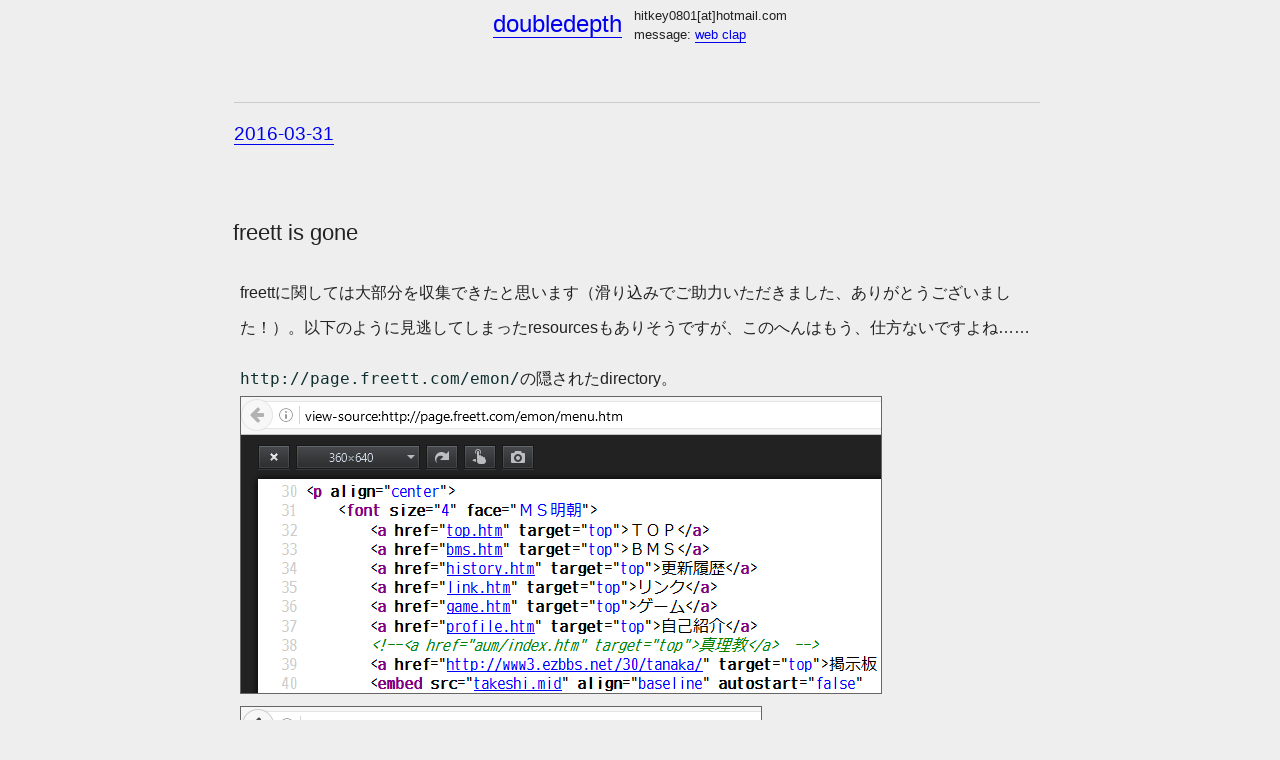

--- FILE ---
content_type: application/xhtml+xml;charset=UTF-8
request_url: https://hitkey.nekokan.dyndns.info/diary1603.php
body_size: 59063
content:
<?xml version="1.0" encoding="UTF-8"?>
<!DOCTYPE html>
<html xmlns="http://www.w3.org/1999/xhtml" dir="ltr" lang="ja" xml:lang="ja">
<head>
<title>2016-03 doubledepth</title>
<meta name="viewport" content="width=device-width, initial-scale=1" />
<link rel="stylesheet" type="text/css" href="css/css201601.css" />
<link rel="stylesheet" type="text/css" href="css/css201603.css" />
</head>
<body>
<header><h1><a href="https://hitkey.nekokan.dyndns.info/">doubledepth</a></h1><address><ul><li>hitkey0801<wbr />[at]hotmail.com</li
><li>message: <a href="http://webclap.simplecgi.com/clap.php?id=hitkey">web clap</a></li></ul></address></header><main>


<article><h2><a id="D160331" href="#D160331"><time datetime="2016-03-31">2016-03-31</time></a></h2>
<article class="a20160331"><h3>freett is gone</h3>
<p>freettに関しては大部分を収集できたと思います（滑り込みでご助力いただきました、ありがとうございました！）。以下のように見逃してしまったresourcesもありそうですが、このへんはもう、仕方ないですよね……</p>
<p><code>http://page<wbr />.freett<wbr />.com<wbr />/emon/</code>の隠されたdirectory。<wbr /><img src="img/20160331-emon-1.png" alt="http://page.freett.com/emon/menu.htmのHTML source codeに、隠されたdirectoryへの参照があった。" width="640" height="296" class="resp" /><wbr /><img src="img/20160331-emon-2.png" alt="http://page.freett.com/emon/aum/配下に、大量の文書・画像・音声filesが埋まっていた。" width="520" height="444" class="resp" /></p>
<p><code>http://page<wbr />.freett<wbr />.com<wbr />/hiro2/</code>の誤った参照。<wbr /><img src="img/20160331-hiro2-1.png" alt="Local resourcesが参照されているため、" width="500" height="292" class="resp" /><wbr /><img src="img/20160331-hiro2-2.png" alt="WebsiteのBanner画像が表示されなかった。" width="550" height="138" class="resp" /><wbr /><img src="img/20160331-hiro2-3.png" alt="画像自体はweb serverにuploadされていた。" width="434" height="134" class="resp" /></p>
<p><code>http://page<wbr />.freett<wbr />.com<wbr />/kobakuruse<wbr />/bms/</code>の壊れた画像。</p>
<dl>
<dt>Blink (Iron 49), Firefox 45.0.1:</dt>
<dd><img src="img/20160331-gatia-blink.png" width="610" height="250" alt="広告が表示されなかった。画像も表示されなかった。" class="resp" /></dd>
<dt>WebKit1 (Midori 0.5.11):</dt>
<dd><img src="img/20160331-gatia-webkit1.png" width="610" height="256" alt="広告が表示されなかった。画像も表示されなかった。日本語部分が文字化けした。" class="resp" /></dd>
<dt>Microsoft Edge:</dt>
<dd><img src="img/20160331-gatia-edge.png" width="610" height="212" alt="広告が表示されなかった。画像は表示された。" class="resp" /></dd>
<dt>Internet Explorer 11:</dt>
<dd><img src="img/20160331-gatia-ie.png" width="726" height="294" alt="広告が表示された。画像も表示された。" class="resp" /></dd>
</dl>
<p><del datetime="2016-04-01T08:00:00+09:00">広告を表示できるbrowserが<abbr title="Internet Explorer">IE</abbr>だけになっている時点で詰んでいた。</del><ins datetime="2016-04-01T08:00:00+09:00">[追記] Firefoxの場合は私がJavaScriptを無効にしていたために広告が表示されないだけだった。<wbr />Blink<wbr />/WebKitの場合は、<wbr /><code>http://page<wbr />.freett<wbr />.com<wbr />/_userJS<wbr />/<var>username</var>.js</code>の読み込みに失敗していた。</ins>さておき、すくなくともWindows環境では、<ruby><rb><img src="img/normal2.png" alt="囲み数字" width="24" height="24" /></rb><rp>（</rp><rtc><rt>壊れた画像</rt></rtc><rp>）</rp></ruby>を表示できるbrowsersはIE<wbr />/Edgeのみだった。<wbr /><code>alt</code>属性値があればFirefoxは代替textを表示してくれる。<wbr />Blink<wbr />/WebKitは何もしてくれないので、この段落では壊れた画像にRuby annotationを付けている。</p>
<p><img src="img/20160331-gatia-firefox-broken-png.png" width="284" height="100" alt="画像を直接表示しようとするとFirefoxは警告する: 「画像ファイル&quot;URL&quot;は壊れているため、表示できませんでした。」" class="resp" /></p>
<table class="test20160331"><caption>画像を使わない場合</caption>
<thead><tr>
<th scope="col">No</th>
<th scope="col">SPN</th><th scope="col">SPH</th><th scope="col">SPA</th><th scope="col">DPN</th><th scope="col">DPH</th><th scope="col">DPA</th>
<th scope="col">SIZE</th>
</tr></thead>
<tbody>
<tr><td class="up">23</td>
<td><span>2</span></td><td><span>4</span></td><td><span>7</span></td><td><span>3</span></td><td><span>6</span></td><td><span>9</span></td>
<td>3441KB</td></tr>
<tr><td>22</td>
<td><span>4</span></td><td><span>8</span></td><td><span>10</span></td><td><span>4</span></td><td><span>8</span></td><td><span>11</span></td>
<td>568KB</td></tr>
<tr><td>21</td>
<td><span>5</span></td><td><span>8</span></td><td><span>10</span></td><td><span>6</span></td><td><span>9</span></td><td><span>10</span></td>
<td>4030KB</td></tr>
</tbody>
</table>
<table class="test20160331 v"><caption>縦書きのtable（枠線未調整）</caption>
<thead><tr>
<th scope="col">No</th>
<th scope="col">SPN</th><th scope="col">SPH</th><th scope="col">SPA</th><th scope="col">DPN</th><th scope="col">DPH</th><th scope="col">DPA</th>
<th scope="col">SIZE</th>
</tr></thead>
<tbody>
<tr><td class="up">23</td>
<td><span>2</span></td><td><span>4</span></td><td><span>7</span></td><td><span>3</span></td><td><span>6</span></td><td><span>9</span></td>
<td>3441KB</td></tr>
<tr><td>22</td>
<td><span>4</span></td><td><span>8</span></td><td><span>10</span></td><td><span>4</span></td><td><span>8</span></td><td><span>11</span></td>
<td>568KB</td></tr>
<tr><td>21</td>
<td><span>5</span></td><td><span>8</span></td><td><span>10</span></td><td><span>6</span></td><td><span>9</span></td><td><span>10</span></td>
<td>4030KB</td></tr>
</tbody>
</table>
</article>
</article>


<article><h2><a id="D160330" href="#D160330"><time datetime="2016-03-30">2016-03-30</time></a></h2>
<article><h3>フリーティケットシアターのみならずPF-X.netも3月末に終了</h3>
<blockquote class="webclap"><div class="imi"><p><a href="http://www.pf-x.net">http://www.pf-x.net</a></p>
<p>PF-X.netも3月末に終了するそうです。</p></div></blockquote>
<p>情報ありがとうございます！　<wbr />-45氏、<wbr />BACO氏、<wbr />nora2r氏の各siteや、<wbr />&#x201C;BM98 for the BEGINNER&#x201D;<wbr />などが該当します。収集家の方々は頑張ってください！　私はfreettの収集さえ間に合いそうにありませんが、粘れるだけ粘ってみるつもりです。日記を更新する時間も惜しいので、手短ですがこのへんで失礼させていただきます。</p>
</article>
</article>


<article><h2><a id="D160327" href="#D160327"><time datetime="2016-03-27">2016-03-27</time></a></h2>
<article><h3><a href="writing-mode-switcher-physical.htm">Physical</a> vs. <a href="writing-mode-switcher-logical.htm">Logical</a></h3>
<p>書字方向が変わるつど<code>margin</code>や<code>padding</code>や<code>border</code>の上下左右を再指定する地獄から解放してくれるFirefoxは神。<wbr />Blink<wbr />/WebKitは絶対位置指定に絡む<wbr />&#x201C;<code>top</code><wbr />/<code>right</code><wbr />/<code>bottom</code><wbr />/<code>left</code>&#x201D;<wbr />相当の論理propertiesが見当たらない。</p>
</article>
</article>


<article><h2><a id="D160325" href="#D160325"><time datetime="2016-03-25">2016-03-25</time></a></h2>
<article><h3>Trees <abbr title="Ideographic Description Sequence">IDS</abbr></h3>
<dl class="line temp1"
><dt><span class="x200">&#x6728;</span></dt><dd>: <img alt="&#x1F332;" class="emoji x200" src="img/1F332.png" title="EVERGREEN TREE (&#xA9; 2014 Twitter, Graphics licensed under CC-BY 4.0)" aria-label="Emoji EVERGREEN TREE" data-width="72" data-height="72"/></dd
><dt><span class="x200">&#x6797;</span></dt><dd>: &#x2FF0;&#x2F4A;&#x2F4A; Woods</dd
><dt><span class="x200">&#x233DF;</span></dt><dd>: &#x2FF0;&#xFF8E;&#xFF8E; HOHO</dd
><dt><span class="x200">&#x68EE;</span></dt><dd>: &#x2FF1;&#x2F4A;&#x2FF0;&#x2F4A;&#x2F4A; Forest</dd
><dt><span class="x200">&#x234CF;</span></dt><dd>: &#x2FF1;&#x2FF0;&#x2F4A;&#x2F4A;&#x2F4A;</dd
><dt><span class="x200"><svg xmlns="http://www.w3.org/2000/svg" version="1.1" baseProfile="full" viewBox="0 0 200 200" width="200" height="200" class="emoji"><g fill="black"><path d="M146 189v-88.6l-1.9 5.2-4.2 10-4.7 9.3-5.2 8.7-5.6 8.1-6.1 7.3-6.7 6.5-1.3-1.1 4.9-7.7 4.7-7.9 4.4-8.4 4-8.8 3.7-9.3 3.4-9.8 2.9-10.3 2.6-10.9 2.3-11.4 1.3-8.9h-12.5v-4h14v-43l12 2 3 2-3 1.8v37.2h8l10-10 12 10v4h-30v6.8l1 4 2.9 11.3 2.9 10.6 3 9.8 3.1 9.1 3.3 8.3 3.3 7.5 3.5 6.7 3.6 5.9 3.7 5.2-10.5 8-.2-.5-3.7-6.3-3.4-7.1-3.1-7.6-2.8-8.4-2.6-9-2.2-9.6-1.8-9.4v86.7zm-52 0v-86.3l-1.7 4.2-4.5 9.5-4.9 9.1-5.3 8.6-5.8 8.1-6.3 7.5-6.9 6.8-1.3-1.1 5.1-8 4.9-8.2 4.6-8.4 4.3-8.8 3.9-9 3.5-9.5 3.2-9.8 2.8-10.3 2.4-10.6 2-10.5v-.3h-21v-4h21v-43l12 2 3 2-3 1.8v37.2h4.8l8.2-9 10 9v4h-23v21.6l3.2 1.4 3.7 2 3.3 2.3 3.1 2.4 2.9 2.7 2.6 2.9 2.3 3.1 2 3.4 1.7 3.5-.5 4.5-3.4 3-4.6-.4-3-3.5-.6-2.8-.9-2.8-1.1-2.8-1.5-2.7-1.7-2.8-2-2.8-2.3-2.7-2.6-2.8-.6-.6v94.9zm-55 0v-87.3l-.2.7-3.3 9.8-3.6 9.5-4 9-4.3 8.7-4.7 8.2-5.2 7.8-1.5-.9 3.3-8.6 3.2-8.7 3.1-8.9 2.9-9.2 2.7-9.4 2.4-9.7 2.2-10.1 1.9-10.3 1.7-10.6 1-8h-22.6v-4h25v-43l12 2 3 2-3 1.8v37.2h4.8l6.2-7 8 7v4h-19v22.2l4.1 2.8 3.9 3 3.4 3 3.2 2.9 2.7 2.9 2.5 2.9 2.1 2.9 1.7 2.9 1.4 3-.7 4.5-3.6 2.8-4.5-.6-2.8-3.6-.3-2-.6-2.2-1-2.6-1.4-2.8-1.8-3.1-2.1-3.3-2.5-3.5-2.8-3.7-.9-1.1v94.7z" /></g></svg></span></dt><dd>: &#x2FF2;&#x2F4A;&#x2F4A;&#x2F4A;</dd
><dt><span class="x200"><svg xmlns="http://www.w3.org/2000/svg" version="1.1" baseProfile="full" viewBox="0 0 200 200" width="200" height="200" class="emoji"><g fill="black"><path d="M94 188.2v-40.1l-2 1.7-6.7 5.1-7.2 4.7-7.7 4.4-8.3 4-8.7 3.7-9.3 3.3-9.8 2.9-10.3 2.5-10.8 1.9-.5-1.7 10.2-3.9 9.7-3.8 9.1-4 8.6-4.1 8-4.3 7.4-4.5 6.8-4.7 6.3-4.9 4.7-4.2h-65.5v-4h76v-17.1l12 2 3 2-3 1.8v11.3h54l10-10 12 10v4h-71.7l2.7 1.4 6.7 3.6 6.8 3.4 7.1 3.3 7.3 3.2 7.6 3 7.9 2.7 8.1 2.7 8.5 2.4 8.7 2.2 8.2 2.3-11.7 10.4-9-3-8.6-3.2-8.2-3.5-8-3.7-7.5-3.9-7.2-4.2-6.8-4.4-6.5-4.8-5.9-5.1-4.5-4.7v39.9zm37-62.2v-30.2l-3.4 3.6-4.5 4.1-4.9 3.8-5.3 3.5-5.6 3.2-6 2.7-6.3 2.4-6.7 1.8-.7-1.6 5.8-3.6 5.3-3.7 5.1-3.6 4.7-3.8 4.2-3.8 4-4 3.5-4.2 3.2-4.3 2.6-4.1h-25v-4h30v-18l12 2 3 2-3 1.8v12.2h17l10-10 12 10v4h-39v6.3l1.5.3 5.9 1.3 5.4 1.6 5 1.7 4.6 1.7 4.2 2 3.9 2 3.5 2.2 3.1 2.3 2.7 2.6 1.2 4.4-2.2 4-4.4 1.2-4-2.2-1.4-2-1.8-2.1-2.4-2.3-2.9-2.3-3.4-2.4-3.8-2.5-4.4-2.5-4.8-2.6-5.2-2.8-.3-.1v26zm-74 0v-30.2l-3.4 3.6-4.5 4.1-4.9 3.8-5.3 3.5-5.6 3.2-6 2.7-6.3 2.4-6.7 1.8-.7-1.6 5.8-3.6 5.3-3.7 5.1-3.6 4.7-3.8 4.2-3.8 4-4 3.5-4.2 3.2-4.3 2.6-4.1h-34v-4h39v-18l12 2 3 2-3 1.8v12.2h8l10-10 12 10v4h-30v5.4l3.8.5 3.6.8 3.4.9 3.2 1.1 3.1 1.3 2.9 1.4 2.7 1.5 2.5 1.8 2.4 1.9 1.3 4.4-2 4-4.4 1.4-4.1-2-1.1-1.8-1.3-1.7-1.6-1.9-1.9-1.8-2.1-1.8-2.5-1.8-2.6-1.9-3-1.8-2.3-1.5v27.4zm-41.8-53l-.5-1.8 10.5-3.8 9.9-3.9 9.4-4 9-4.1 8.4-4.3 7.8-4.5 7.4-4.7 6.8-4.9 5.7-4.7h-66.6v-4h71v-15.4l12 2 3 2-3 1.8v9.6h51l10-10 12 10v4h-73v3.5l6.8 1 10.7 2 9.9 2.1 9.1 2.2 8.3 2.3 7.4 2.4 6.7 2.4 5.8 2.4 5.2 2.6 4.4 2.8 2.2 4-1.2 4.4-4 2.2-4.4-1.2-3.1-2.6-4.1-2.7-5-2.8-5.9-2.9-6.9-3-7.7-3-8.6-3.2-9.4-3.2-10.3-3.5-5.9-1.9v22.3l-12 6v-23.8l-4 2.7-7.7 4.7-8.1 4.3-8.7 4-9.1 3.6-9.5 3.3-10.1 2.9-10.6 2.4z" /></g></svg></span></dt><dd>: &#x2FF3;&#x2F4A;&#x2FF0;&#x2F4A;&#x2F4A;&#x2F4A; Forest</dd
><dt><span class="x200">&#x236E7;</span></dt><dd>: &#x2FF0;&#x2F4A;&#x2FF1;&#x2F4A;&#x2FF0;&#x2F4A;&#x2F4A;</dd
><dt><span class="x200">&#x23855;</span></dt><dd>: &#x2FF1;&#x2FF0;&#x2F4A;&#x2F4A;&#x2FF0;&#x2FF0;&#x2F4A;&#x2F4A;&#x2FF0;&#x2F4A;&#x2F4A;</dd
><dt><span class="x200">&#x2387D;</span></dt><dd>: &#x2FF1;&#x2FF0;&#x2FF0;&#x2F4A;&#x2F4A;&#x2FF0;&#x2F4A;&#x2F4A;&#x2FF0;&#x2FF0;&#x2F4A;&#x2F4A;&#x2FF0;&#x2F4A;&#x2F4A;</dd
><dt><span class="x200"><svg xmlns="http://www.w3.org/2000/svg" version="1.1" baseProfile="full" viewBox="0 0 200 200" width="200" height="200" class="emoji"><g fill="black"><path d="M146.8 188.7v-23.2l-2.9 2.7-4.3 3.3-4.8 3-5.1 2.6-5.5 2.3-5.9 1.8-6.3 1.4-.6-1.7 5.4-3.2 5-3.1 4.6-3.1 4.1-3.3 3.7-3.3 3.3-3.4 2.8-3.5 2.4-3.7 1.7-3.2h-12.1v-4h14.5v-14.6l12 2 3 2-3 1.8v8.8h3.4l10-10 12 10v4h-25.4v1.3l.7 1.1 2.6 3.5 2.6 3.3 2.6 3 2.6 2.7 2.7 2.5 2.7 2.2 2.7 1.9 2.9 1.7 2.9 1.5 4.1 2.6-11.1 8.6-3.3-2.7-3-2.9-2.8-3.1-2.5-3.4-2.3-3.5-2.1-3.8-1.8-4-.2-.6v19.7zm-52.9 0v-22.4l-2.8 2.4-4.6 3.1-4.9 2.9-5.3 2.6-5.6 2.3-6.1 1.8-6.5 1.5-.6-1.7 5.6-3.3 5.2-3.2 4.8-3.1 4.4-3.3 3.9-3.2 3.5-3.4 3.1-3.4 2.6-3.5 2.1-3.4h-20.2v-4h21.4v-14.6l12 2 3 2-3 1.8v8.8h5.2l8.2-9 10 9v4h-23.4v5.4h2.7l3.3.2 3.1.3 2.8.4 2.6.4 2.3.5 2.2.7 2 .9 2 1.3 1.4 4.3-2 4.1-4.3 1.5-4.1-2 .1-.5-.5-.9-.9-1-1.4-1.1-1.9-1.3-2.2-1.3-2.5-1.3-2.9-1.4-1.8-.8v22.9zm-54.9 0v-24.2l-1.8 2.1-3.3 3.3-3.6 3-3.9 2.9-4.1 2.5-4.5 2.2-4.7 2-.9-1.6 3.7-3.2 3.4-3.4 3.1-3.3 2.8-3.3 2.6-3.3 2.3-3.4 2-3.4 1.7-3.5 1.3-3h-21.4v-4h25.3v-14.6l12 2 3 2-3 1.8v8.8h4.3l6.2-7 8 7v4h-18.5v5.8l3.1.4 3.5.5 3 .5 2.8.6 2.4.5 2.2.5 1.9.6 1.8.8 1.9 1.4 1 4.4-2.3 3.9-4.5 1-3.9-2.4.5-.4v-.1l-.8-.9-1.3-1.2-1.7-1.3-2.2-1.5-2.6-1.5-2.9-1.7-1.9-1.1v22.8zm25.6-18.9l-.2-.6-.5.4zm82.2-41.1v-23.2l-2.9 2.7-4.3 3.3-4.8 3-5.1 2.6-5.5 2.3-5.9 1.8-6.3 1.4-.6-1.7 5.4-3.2 5-3.1 4.6-3.1 4.1-3.3 3.7-3.3 3.3-3.4 2.8-3.5 2.4-3.7 1.7-3.2h-12.1v-4h14.5v-14.6l12 2 3 2-3 1.8v8.8h3.4l10-10 12 10v4h-25.4v1.3l.7 1.1 2.6 3.5 2.6 3.3 2.6 3 2.6 2.7 2.7 2.5 2.7 2.2 2.7 1.9 2.9 1.7 2.9 1.5 4.1 2.6-11.1 8.6-3.3-2.7-3-2.9-2.8-3.1-2.5-3.4-2.3-3.5-2.1-3.8-1.8-4-.2-.6v19.7zm-52.9 0v-22.4l-2.8 2.4-4.6 3.1-4.9 2.9-5.3 2.6-5.6 2.3-6.1 1.8-6.5 1.5-.6-1.7 5.6-3.3 5.2-3.2 4.8-3.1 4.4-3.3 3.9-3.2 3.5-3.4 3.1-3.4 2.6-3.5 2.1-3.4h-20.2v-4h21.4v-14.6l12 2 3 2-3 1.8v8.8h5.2l8.2-9 10 9v4h-23.4v5.4h2.7l3.3.2 3.1.3 2.8.4 2.6.4 2.3.5 2.2.7 2 .9 2 1.3 1.4 4.3-2 4.1-4.3 1.5-4.1-2 .1-.5-.5-.9-.9-1-1.4-1.1-1.9-1.3-2.2-1.3-2.5-1.3-2.9-1.4-1.8-.8v22.9zm-54.9 0v-24.2l-1.8 2.1-3.3 3.3-3.6 3-3.9 2.9-4.1 2.5-4.5 2.2-4.7 2-.9-1.6 3.7-3.2 3.4-3.4 3.1-3.3 2.8-3.3 2.6-3.3 2.3-3.4 2-3.4 1.7-3.5 1.3-3h-21.4v-4h25.3v-14.6l12 2 3 2-3 1.8v8.8h4.3l6.2-7 8 7v4h-18.5v5.8l3.1.4 3.5.5 3 .5 2.8.6 2.4.5 2.2.5 1.9.6 1.8.8 1.9 1.4 1 4.4-2.3 3.9-4.5 1-3.9-2.4.5-.4v-.1l-.8-.9-1.3-1.2-1.7-1.3-2.2-1.5-2.6-1.5-2.9-1.7-1.9-1.1v22.8zm25.6-18.9l-.2-.6-.5.4zm82.2-41.1v-23.2l-2.9 2.7-4.3 3.3-4.8 3-5.1 2.6-5.5 2.3-5.9 1.8-6.3 1.4-.6-1.7 5.4-3.2 5-3.1 4.6-3.1 4.1-3.3 3.7-3.3 3.3-3.4 2.8-3.5 2.4-3.7 1.7-3.2h-12.1v-4h14.5v-14.6l12 2 3 2-3 1.8v8.8h3.4l10-10 12 10v4h-25.4v1.3l.7 1.1 2.6 3.5 2.6 3.3 2.6 3 2.6 2.7 2.7 2.5 2.7 2.2 2.7 1.9 2.9 1.7 2.9 1.5 4.1 2.6-11.1 8.6-3.3-2.7-3-2.9-2.8-3.1-2.5-3.4-2.3-3.5-2.1-3.8-1.8-4-.2-.6v19.7zm-52.9 0v-22.4l-2.8 2.4-4.6 3.1-4.9 2.9-5.3 2.6-5.6 2.3-6.1 1.8-6.5 1.5-.6-1.7 5.6-3.3 5.2-3.2 4.8-3.1 4.4-3.3 3.9-3.2 3.5-3.4 3.1-3.4 2.6-3.5 2.1-3.4h-20.2v-4h21.4v-14.6l12 2 3 2-3 1.8v8.8h5.2l8.2-9 10 9v4h-23.4v5.4h2.7l3.3.2 3.1.3 2.8.4 2.6.4 2.3.5 2.2.7 2 .9 2 1.3 1.4 4.3-2 4.1-4.3 1.5-4.1-2 .1-.5-.5-.9-.9-1-1.4-1.1-1.9-1.3-2.2-1.3-2.5-1.3-2.9-1.4-1.8-.8v22.9zm-54.9 0v-24.2l-1.8 2.1-3.3 3.3-3.6 3-3.9 2.9-4.1 2.5-4.5 2.2-4.7 2-.9-1.6 3.7-3.2 3.4-3.4 3.1-3.3 2.8-3.3 2.6-3.3 2.3-3.4 2-3.4 1.7-3.5 1.3-3h-21.4v-4h25.3v-14.6l12 2 3 2-3 1.8v8.8h4.3l6.2-7 8 7v4h-18.5v5.8l3.1.4 3.5.5 3 .5 2.8.6 2.4.5 2.2.5 1.9.6 1.8.8 1.9 1.4 1 4.4-2.3 3.9-4.5 1-3.9-2.4.5-.4v-.1l-.8-.9-1.3-1.2-1.7-1.3-2.2-1.5-2.6-1.5-2.9-1.7-1.9-1.1v22.8zm25.6-18.9l-.2-.6-.5.4z" /></g></svg></span></dt><dd>: &#x2FF3;&#x2FF2;&#x2F4A;&#x2F4A;&#x2F4A;&#x2FF2;&#x2F4A;&#x2F4A;&#x2F4A;&#x2FF2;&#x2F4A;&#x2F4A;&#x2F4A;</dd
></dl>
</article>
</article>


<article><h2><a id="D160324" href="#D160324"><time datetime="2016-03-24">2016-03-24</time></a></h2>
<article><h3><a href="https://qstol.sakura.ne.jp/kanji/">BMSかんじドリル</a></h3>
<p><strong>発想もWeb designも最高に素晴らしゅうございます</strong>。<wbr />Markupにはいくつかの誤りがありますが、誰も困らないでしょう。そんなことより<a href="asian-encodings.zip"><strong class="notice">文字化け待ったなし</strong></a>。</p>
<ul>
<li>八十文字のうち、<wbr />「円学気」をBig5は使えません。</li>
<li>八十文字のうち、<wbr />「気」をBig5-<abbr title="Hong Kong Supplementary Character Set">HKSCS</abbr>は使えません。</li>
<li>八十文字のうち、<wbr />「学気糸青虫」を<abbr title="Unified Hangul Code">UHC</abbr> (ks_c_5601-1987)は使えません。</li>
</ul>
<p>これら以外のencodingsと文字群の組み合わせは通用<em>してしまいます</em>。<wbr />GB2312で書かれた<wbr />&#x201C;<code>#TITLE 右</code>&#x201D;<wbr />は、一般的な日本語Windows環境では<wbr />&#x201C;<code>#TITLE <span class="notice">&#xFF93;&#xFF92;</span></code>&#x201D;<wbr />に化けますが、これは失格になるのでしょうか。</p>
<p>BMSは<wbr />&#x201C;<code>&amp;#x1158C;</code>&#x201D;<wbr />のような数値文字参照の仕組みを持ちません。</p>
<p>BMSONはJSONなので、<wbr />Unicode文字のescapeが可能なはずですが、基本多言語面の外の文字は代用対で表す必要があるはずです。たとえば<wbr />&#x201C;<span class="siddham"><span class="x150" xml:lang="sa-Sidd" lang="sa-Sidd">&#x1158C;</span></span>&#x201D;<wbr />なら、直接書くのでなければ<wbr />&#x201C;<code>\uD805\uDD8C</code>&#x201D;<wbr />と書かなければなりません。</p>
</article>

<article><h3><a href="http://www.appbank.net/2009/05/25/iphone-application/27325.php"><img width="23" height="22" src="img/20160324-om.png" alt="オム" /><img width="21" height="22" src="img/20160324-a.png" alt="ア" /><img width="21" height="23" src="img/20160324-g.png" alt="ギア" /><img width="22" height="23" src="img/20160324-na.png" alt="ナウ" /><img width="21" height="21" src="img/20160324-ye.png" alt="エイ" /><img width="22" height="23" src="img/20160324-sva.png" alt="ソワ" /><img width="21" height="22" src="img/20160324-ha.png" alt="カ" /></a></h3>
<dl>
<dt>Om Agnaye Sv&#x101;h&#x101; (Devanagari U+0900&#x2013;U+097F vs. Siddha&#x1E43; U+11580&#x2013;U+115FF):</dt>
<dd><span class="siddham" xml:lang="sa-Deva" lang="sa-Deva"><span class="x200"><!-- &#x913;&#x92E;&#x94D; -->&#x950; &#x905;&#x917;&#x94D;&#x928;&#x92F;&#x947; <!-- a href="http://www.visiblemantra.org/svaha.html" -->&#x938;&#x94D;&#x935;&#x93E;&#x939;&#x93E;</span></span></dd>
<dd><span class="siddham" xml:lang="sa-Sidd" lang="sa-Sidd"><span class="x200">&#x1158C;&#x115A6;&#x115BF; &#x11580;&#x11590;&#x115BF;&#x115A1;&#x115A7;&#x115B8; &#x115AD;&#x115BF;&#x115AA;&#x115AF;&#x115AE;&#x115AF;</span></span></dd>
<dd><span class="siddham2" xml:lang="sa-Sidd" lang="sa-Sidd"><span class="x200">&#x1158C;&#x115A6;&#x115BF; &#x11580;&#x11590;&#x115BF;&#x115A1;&#x115A7;&#x115B8; &#x115AD;&#x115BF;&#x115AA;&#x115AF;&#x115AE;&#x115AF;</span></span></dd>

<dt>Om Namo N&#x101;r&#x101;ya&#x1E47;a:</dt>
<dd class="siddham"><span class="x150" xml:lang="sa-Deva" lang="sa-Deva">&#x950; &#x928;&#x92E;&#x94B; &#x928;&#x93E;&#x930;&#x93E;&#x92F;&#x923;</span></dd>
<!-- [Om], [NA, MA, VOWEL SIGN O], [NA, VOWEL SIGN AA, RA, VOWEL SIGN AA, YA, NNA] -->
<dd class="siddham"><span class="x150" xml:lang="sa-Sidd" lang="sa-Sidd">&#x1158C;&#x115BC; &#x115A1;&#x115A6;&#x115BA; &#x115A1;&#x115AF;&#x115A8;&#x115AF;&#x115A7;&#x1159C;</span></dd>
<dd class="siddham2"><span class="x150" xml:lang="sa-Sidd" lang="sa-Sidd">&#x1158C;&#x115BC; &#x115A1;&#x115A6;&#x115BA; &#x115A1;&#x115AF;&#x115A8;&#x115AF;&#x115A7;&#x1159C;</span></dd>
</dl>
</article>
</article>


<article><h2><a id="D160314" href="#D160314"><time datetime="2016-03-14">2016-03-14</time></a></h2>
<article><h3>「<span role="img" aria-label="AM, PM, FM anytime"><ruby><rb>&#x3000;</rb><rtc><rt>&#x3000;</rt></rtc><rtc class="ru">(＞o^)</rtc></ruby><sub>(^o^) 三</sub><sup>(^o^)／</sup><ruby><rb> </rb><rtc><rt>ヘ(^o^)ヘ</rt></rtc></ruby></span>」</h3>
<p>&#x201C;<a href="https://colosseo.nekokan.dyndns.info/c04_shuffle3/">GENRE SHUFFLE 3</a>&#x201D;<wbr />評価期間が終了しました。現時点でのPackage関連状況を確認してみました。</p>
<dl>
<dt><a href="https://colosseo.nekokan.dyndns.info/c04_shuffle3/detail/view/27/">LimeJuice in Dripper</a> / Crimsona</dt>
<dd>Announceがありませんが、書庫自体がupdateされていたようです。以下の変更は修正差分に未収録。<ul>
<li>added <samp>_readme.txt</samp></li>
<li>added <code>#TOTAL</code></li>
<li>fixed <code>#DIFFICULTY</code></li>
</ul></dd>

<dt><a href="https://colosseo.nekokan.dyndns.info/c04_shuffle3/detail/view/35/">はなむけ</a> / hurirai</dt>
<dd>以下の変更は、修正差分packageに未収録。図表やreadmeの更新日時は、修正版のほうが古い模様。<ul>
<li>removed subtitles (<del>[SP Another]</del>, <del>[SP Hyper]</del>, <del>[SP Normal]</del>)</li>
<li>fixed <samp>_readme.txt</samp>: <q>そういったものを<ins class="emphasis-dots"><span>少</span><span>し</span></ins>意識しています。</q></li>
<li>added <samp>_omake.txt</samp></li>
<li>1分を超えていた <samp>piano_reverb2.ogg</samp> の修正 ( === <samp>hurirai - hanamuke_rev.zip</samp> )</li>
<li>その他のogg群の再変換によるbyte sequences改竄</li>
</ul></dd>

<dt><a href="https://colosseo.nekokan.dyndns.info/c04_shuffle3/detail/view/36/">rebelliO 960</a> / DaDass vs abysalla</dt>
<dd>以下の追加図表は、修正差分packageに未収録。<ul>
<li>added <samp>rebelliO 960 (mild).bme</samp> ( <samp>http://www1.axfc.net<wbr />/u/3630599</samp> )</li>
</ul></dd>

<dt><a href="https://colosseo.nekokan.dyndns.info/c04_shuffle3/detail/view/84/">sepia</a> / ORC</dt>
<dd>Full Package版にて、なぜかWAV filesとOGG filesが大量に交ざっています。</dd>

<dt><a href="https://colosseo.nekokan.dyndns.info/c04_shuffle3/detail/view/32/">Alt Futur</a></dt>
<dd>Announceはありますが、以下の二次差分は修正packageに未収録。<ul>
<li>[ＨＡＲＤ ＤＡＮＣＥ] Pattern:CYAN // <strong class="notice">Announced URLが間違っているのでusersはご注意を。</strong></li>
<li>[NEXT-]&amp;[NEXT] Pattern:Sar</li>
<li>[faux avenir] Pattern:バンバン譜面作成マン</li>
<li>[Fieber] Pattern:バンバン差分作成次郎</li>
</ul></dd>

<dt><a href="https://colosseo.nekokan.dyndns.info/c04_shuffle3/detail/view/38/">Sira Stella</a> / dj koishi</dt>
<dd>以下の変更は、<wbr />Package収録期間外につき、修正差分packageに未収録。<ul>
<li><time datetime="2016-03-13T04:58:18+09:00">2016年3月13日</time>、図表が二つ追加されました。</li>
<li>「あとwavが24bitとかになんかなってたみたいなのも修正しました」とのことで、書庫を再びdownloadしてみましたが、いまのところ書庫の内容は未修正版のままのようです。</li>
</ul></dd>

</dl>
<p>私が把握できた差異は前述の通りです。さほど念を入れて確認したわけではないので、見落としがあるかも。</p>
</article>
</article>


<article><h2><a id="D160309" href="#D160309"><time datetime="2016-03-09">2016-03-09</time></a></h2>
<article><h3>背景画像による疑似傍点</h3>
<ul>
<li><a href="http://www.aozora.gr.jp/annotation/emphasis.html#boten_chuki">青空文庫の傍点</a>は、日本語の等幅書体を前提に、背景画像の<code>repeat</code>によって表す。</li>
<li><a href="https://kakuyomu.jp/works/1177354054880207218/episodes/1177354054880208320#p3">カクヨムの傍点</a>は、機械変換によって各文字を<code class="tag">span</code>で包み、<wbr /><code>no-repeat</code>によって傍点一個を表す。</li>
</ul>
<dl class="dd20160309">
<dt><code>background-image</code>による疑似傍点と、<wbr /><code>text-emphasis</code>と、<wbr />W3C HTML5 <code class="tag">ruby</code>要素の競合例:</dt>
<dd><p><span class="x200">『<ruby class="emphasis-dots ten"><rb><span>例</span></rb><rb><span>の</span><span>あ</span><span>の</span></rb><rb><span>人</span></rb><rp>（</rp><rtc><rt>れい</rt><rt class="rt">のあの</rt><rt>ひと</rt></rtc><rp>）</rp></ruby>』</span><br />
『<ruby class="emphasis-dots ten"><rb><span>例</span></rb><rb><span>の</span><span>あ</span><span>の</span></rb><rb><span>人</span></rb><rp>（</rp><rtc><rt>れい</rt><rt class="rt">のあの</rt><rt>ひと</rt></rtc><rp>）</rp></ruby>』<br />
『<ruby class="emphasis-dots ten"><rb><span>例</span></rb><rb><span>の</span><span>あ</span><span>の</span></rb><rb><span>人</span></rb><rp>（</rp><rtc><rt>れい</rt><rt class="rt">のあの</rt><rt>ひと</rt></rtc><rp>／</rp><rtc class="ru">You-Know-Who</rtc><rp>）</rp></ruby>』</p></dd>
<dd><p class="v max20160309"><span class="x200">『<ruby class="emphasis-dots ten"><rb><span>例</span></rb><rb><span>の</span><span>あ</span><span>の</span></rb><rb><span>人</span></rb><rp>（</rp><rtc><rt>れい</rt><rt class="rt">のあの</rt><rt>ひと</rt></rtc><rp>）</rp></ruby>』</span><br />
『<ruby class="emphasis-dots ten"><rb><span>例</span></rb><rb><span>の</span><span>あ</span><span>の</span></rb><rb><span>人</span></rb><rp>（</rp><rtc><rt>れい</rt><rt class="rt">のあの</rt><rt>ひと</rt></rtc><rp>）</rp></ruby>』<br />
『<ruby class="emphasis-dots ten"><rb><span>例</span></rb><rb><span>の</span><span>あ</span><span>の</span></rb><rb><span>人</span></rb><rp>（</rp><rtc><rt>れい</rt><rt class="rt">のあの</rt><rt>ひと</rt></rtc><rp>／</rp><rtc class="ru">You-Know-Who</rtc><rp>）</rp></ruby>』</p>
<div class="bad20160309 max20160309"><p class="v"><em class="x200">『<ruby class="emphasis-dots ten"><rb><span>例</span></rb><rb><span>の</span><span>あ</span><span>の</span></rb><rb><span>人</span></rb><rp>（</rp><rtc><rt>れい</rt><rt class="rt">のあの</rt><rt>ひと</rt></rtc><rp>）</rp></ruby>』</em><br />
<em>『<ruby class="emphasis-dots ten"><rb><span>例</span></rb><rb><span>の</span><span>あ</span><span>の</span></rb><rb><span>人</span></rb><rp>（</rp><rtc><rt>れい</rt><rt class="rt">のあの</rt><rt>ひと</rt></rtc><rp>）</rp></ruby>』</em><br />
<em>『<ruby class="emphasis-dots ten"><rb><span>例</span></rb><rb><span>の</span><span>あ</span><span>の</span></rb><rb><span>人</span></rb><rp>（</rp><rtc><rt>れい</rt><rt class="rt">のあの</rt><rt>ひと</rt></rtc><rp>／</rp><rtc class="ru">You-Know-Who</rtc><rp>）</rp></ruby>』</em></p></div></dd>
</dl>
<p><code>background-position</code>や<code>margin</code>や<code>padding</code>の<em>方向を<wbr />&#x201C;<code>top right bottom left</code>&#x201D;<wbr />で決め打ち</em>していると、書字方向の変更時に面倒。とはいえ<a href="https://developer.mozilla.org/en-US/docs/Web/CSS/CSS_Logical_Properties">CSS Logical Properties</a>はいまのところFirefoxしか実装していないので（非標準名の同機能はWebKit<wbr />/Blinkにもある）、<wbr /><abbr title="Internet Explorer">IE</abbr>やMS Edgeでも疑似傍点を出したいならこの方法で頑張るほかない。</p>
<ul>
<li>青空文庫の方法では、<wbr />『<ruby class="emphasis-dots"><rb><span>歓</span></rb><rb><span>謔</span></rb><rb><span>を</span></rb><rb><span>恣</span></rb><rb><span>に</span><span>す</span></rb><rp>（</rp><rtc><rt>かん</rt><rt>ぎゃく</rt><rt class="rt">を</rt><rt>ほしいまま</rt><rt class="rt">にす</rt></rtc><rp>）</rp></ruby>』や『<span class="emphasis-dots"><span>さ</span><span>ら</span><span>ば</span><abbr title="Internet Explorer 8"><span>I</span><span>E</span><span>8</span></abbr></span>』などの非等幅な状況で傍点がずれる。</li>
<li>カクヨムの方法では、傍点一個につき<code class="tag">span</code>一個が必要。機械的な変換ならまだしも、手打ちでは論外。</li>
<li>どちらの方法も文字色や背景色や文字sizeなどの変更に弱い。<wbr /><code>text-emphasis</code>を使えるなら迷う余地なし。</li>
</ul>
<p><ins datetime="2016-03-23T18:00:00+09:00">背景画像は設定により印刷されない場合がある。画像に傍点を打てる利点もある。例:</ins></p>
<ul>
<li><ins datetime="2016-03-25T07:00:00+09:00"><span class="emphasis-dots"><span><img alt="&#x549C;" src="img/20160309-u549C.png" /></span></span>（画像に対する、背景画像による疑似傍点）</ins></li>
<li><ins datetime="2016-03-25T07:00:00+09:00"><span class="emphasis-dots"><span><img alt="&#x549C;" src="" /></span></span>（画像の<code>alt</code>属性値に対する、背景画像による疑似傍点）</ins></li>
<li><ins datetime="2016-03-25T07:00:00+09:00"><img alt="&#x549C;" src="img/20160309-u549C.png" class="ten" />（画像に対する、<wbr /><code>text-emphasis</code>）</ins></li>
<li><ins datetime="2016-03-25T07:00:00+09:00"><img alt="&#x549C;" src="" class="ten" />（画像の<code>alt</code>属性値に対する、<wbr /><code>text-emphasis</code>）</ins></li>
</ul>
</article>
</article>


<article><h2><a id="D160308" href="#D160308"><time datetime="2016-03-08">2016-03-08</time></a></h2>
<article><h3>Firefox 45を使用される方はCSS圏点を有効化してみましょう</h3>
<p><code>about:config</code>などから<wbr />&#x201C;<code>layout<wbr />.css<wbr />.text-emphasis<wbr />.enabled</code>&#x201D;<wbr />を<code>true</code>に設定すると、<wbr /><strong class="ten">圏点</strong>が表示されるようになります。このupdateによって、主要なbrowsersのほとんどがCSS圏点をsupportしたことになります<wbr />（Trident (<abbr title="Internet Explorer">IE</abbr>), EdgeHTML, old WebKit (E.g. Midori), Presto (Opera 12.18 and lower)などを除く）。</p>
<p><a href="ruby-vs-text-emphasis.htm" class="ten"><ruby><rb>るび</rb><rp>（</rp><rtc><rt>Ruby</rt></rtc><rp>）</rp></ruby>と<ruby><rb>圏</rb><rb>点</rb><rp>（</rp><rtc><rt>けん</rt><rt>てん</rt></rtc><rp>）</rp></ruby>を同時に表示</a>できるbrowsersは、いまのところFirefox 45以降だけです。この日記はちょっと細工しているので、<wbr />Blink (Chrome系)でも両方が表示されているはずです（ただし表示は崩れています）。</p>
<p>一部の日本語小説投稿siteでは圏点を指定できるようですが、<del datetime="2016-03-09T20:00:00+09:00">私が見たところCSS圏点<em><ruby><rb>で</rb><rb>は</rb><rb>な</rb><rb>く</rb><rp>（</rp><rtc><rt>●</rt><rt>●</rt><rt>●</rt><rt>●</rt></rtc><rp>）</rp></ruby></em>WHATWG HTML Rubyによる実装です。したがって、<wbr /><abbr title="Internet Explorer">IE</abbr>やMS Edgeでも傍点らしきものが表示されるし、<wbr />CSSが無効の状態でも傍点らしきものの残骸が表示されますが、読み仮名と傍点を同時に割り振るような指定はできません。</del><ins datetime="2016-03-09T20:00:00+09:00">追記・訂正。<a href="http://www.aozora.gr.jp/">青空文庫</a>や<a href="https://kakuyomu.jp/">カクヨム</a>は、<wbr />CSS背景画像による疑似傍点を用いていました。</ins></p>
<p><ruby><rb>独</rb><rb class="ten">壇</rb><rb>場</rb><rp>（</rp><rtc><rt>どく</rt><rt>だん</rt><rt>じょう</rt></rtc><rp>）</rp></ruby>って本当は<ruby><rb>独</rb><rb class="ten">擅</rb><rb>場</rb><rp>（</rp><rtc><rt>どく</rt><rt>せん</rt><rt>じょう</rt></rtc><rp>）</rp></ruby>なんですってね、おじさん知りませんでしたよ。</p>
</article>
</article>


<article><h2><a id="D160307" href="#D160307"><time datetime="2016-03-07">2016-03-07</time></a></h2>
<article><h3>だいいっぽを　ふみ<mark>た</mark>した！</h3>
<p>既に修正されましたが、<wbr />&#x201C;<a href="https://manbow.nothing.sh/event/event.cgi?action=More_def&amp;num=11&amp;event=107">Taken The First Step</a>&#x201D;<wbr />の<code>#RANDOM</code>構文に誤りがありました。</p>
<table>
<thead><tr><th scope="col">Bad</th><th scope="col">Good</th></tr></thead>
<tbody>
<tr>
<td><pre><code>#random 2</code>
<code>#if 1</code>
<code>#00101:01</code>
<code class="notice">#end</code>
<code>#if 2</code>
<code>#00101:02</code>
<code class="notice">#end</code>
<code class="notice">#if 3</code>
<code>#00101:03</code>
<code class="notice">#end</code>
<code class="notice">#endif</code>

<code>#00111:XX</code></pre></td>
<td><pre><code>#random 2</code>
<code>#if 1</code>
<code>#00101:01</code>
<code>#endif</code>
<code>#if 2</code>
<code>#00101:02</code>
<code>#endif</code>


↓omissible
<code>#endrandom</code>

<code>#00111:XX</code></pre></td>
</tr>
</tbody>
</table>
<p>BMIIDXView2015 v3.03の分岐閲覧機能（[<kbd>F1</kbd>] <samp>TREE VIEW</samp>）で未修正版を開くと、こんな感じでした:<br /><img alt="妥当でない入れ子構造として解釈されていました。" src="img/20160307-iidxview.png" width="306" height="232" class="resp" /></p>
<ul>
<li>HDX<wbr />/IIDXvは、分岐の枝の終端に達する前に次の枝を見つけると、入れ子とみなして階層化します。</li>
<li>LR2やruvitは、分岐の枝の終端に達する前に次の枝を見つけると、現在の枝を閉じて次の枝へ移ります。</li>
<li>LR2やruvitで、分岐の後方に「分岐の外」を記述する場合、最後の枝だけは<code>#ENDIF</code>を省略できません。</li>
<li>BMX2WAVは、<wbr /><code>#IF</code>と<code>#ENDIF</code>が組になっていない図表を構文違反として検出し、変換を中止します。</li>
</ul>
<p>LR2やruvit以外の最近のBMS appsは分岐の入れ子をsupportしているので、入れ子版を書いてみました（<a href="dr_ttfs_crystal_7ba-nest.zip">Example of nested <code>#RANDOM</code>s</a>）。書いてから気がついたけど、<wbr />uBMplay 1.5.2でしかまともに検証できません。</p>
<ul>
<li>feeling pomu 2ndやnanasigroove ver.1.552は、動画形式をsupportしていない。</li>
<li>HDX<wbr />/IIDXvは、動画の複数読み込みをsupportしていない。</li>
<li>Angolmois<wbr />/Sonorousは、<wbr /><abbr title="Windows Media Video">WMV</abbr>形式の動画をsupportしていない。</li>
<li>BGAEncAdvanceは、私の64-bit Windows環境でHuffyuv codecをどう設定すれば正しく変換できるのか調べるのを忘れていた。いちおう変換できたけど、<wbr /><samp>framerate</samp>を最高値<code>360</code>に指定してもちらつきが酷い……</li>
</ul>

<p>「<a href="http://daida.tv/2012/lily/"><ruby><rb>りり</rb><rb>くろ</rb><rb>！</rb><rp>（</rp><rtc class="ru"><rt>Lily</rt> <rt>Clock</rt><rt class="rt">！</rt></rtc><rp>）</rp></ruby></a>」は、<wbr />filesの定義を分岐内にまとめることによって、<wbr />resourcesの不要な読み込みを抑制します。<wbr />BMS<wbr />/BMSONのpackaging仕様(?)でそのあたりがどうなるのかに関しては、多少気になります。</p>
</article>
</article>


<article><h2><a id="D160306" href="#D160306"><time datetime="2016-03-06">2016-03-06</time></a></h2>
<article><h3>&#x201C;<a href="https://colosseo.nekokan.dyndns.info/c04_shuffle3/detail/view/4/">sight</a>&#x201D;に関する雑感</h3>
<p><a href="http://www.dream-pro.info/%7Elavalse/LR2IR/search.cgi?mode=ranking&amp;bmsmd5=7e935add37dea7083b76b58b53cfc28c">著者ご自身が明かす</a>「<a href="https://www.youtube.com/watch?v=zmnY8xlixvs">翻案元</a>」から、推察される意図は以下の通りです:</p>
<ol>
<li>Playersに対する<strong>聴覚的なhint（BGM）を、楽曲の側から封じます</strong>。</li>
<li>Playersに対する<strong>視覚的なhint（図表のscrolling）を、停止・加速によって封じます</strong>。</li>
<li>Playersの耳と目を塞ぐことによって、<wbr /><strong>timingの指標を彼ら自身の<ruby><rb>中</rb><rp>（</rp><rtc><rt>うち</rt></rtc><rp>）</rp></ruby>に<ruby><rb>見</rb><rb>出</rb><rb>させます</rb><rp>（</rp><rtc><rt>み</rt><rt>いだ</rt><rt class="rt">させます</rt></rtc><rp>）</rp></ruby></strong>。</li>
</ol>
<p><strong>Playersは<ruby><rb>読譜</rb><rp>（</rp><rtc><rt lang="fr" xml:lang="fr">solf&#xE8;ge</rt></rtc><rp>）</rp></ruby>によって正しいrhythmを導き出すことができます</strong>（<a href="diary1505.php#D150511">参考</a>）。<wbr />Scrollingを<ruby><rb>弄</rb><rb>ぶ</rb><rp>（</rp><rtc><rt>もてあそ</rt><rt class="rt">ぶ</rt></rtc><rp>）</rp></ruby>図表としては珍しく、<wbr />rhythmが<strong class="ten">見た目通りに</strong>鳴らされます。<ruby><rb>様式</rb><rp>（</rp><rtc><rt>Genre</rt></rtc><rp>）</rp></ruby>としての説得力を備えた最小限の音構成は、<wbr />scrollingについて尺取虫のような辻褄合わせを可能にします。最後の小節だけは制約から解き放たれますが、<wbr />pattern自体は既出なので最低限の手掛かりは残されています。</p>

<table><caption>on LR2 (HI-SPEED: none)</caption>
<thead><tr><th scope="col"><code>#001</code></th><th scope="col"><code>#051</code>&#x2013;<code>#056</code></th></tr></thead>
<tbody><tr>
<td><img alt="1: kick, 3: bass, 5: snare." src="img/20160306-sight-1.png" /></td>
<td><img alt="1: none, 3: bass, 5: none." src="img/20160306-sight-2.png" /></td>
</tr></tbody>
</table>

<p>視覚的なhintsは絶無ではありません。<wbr />HI-SPEED倍率が<code>x1.00</code>前後なら、<wbr /><code>#050</code>&#x2013;<code>#057</code>で<kbd>Print Screen</kbd>を狙い押せる程度にはnotesを目視できます。<wbr /><a href="https://bemuse.ninja/">Bemuse</a>なら<wbr /><a href="http://www.konami.jp/bemani/bm2dx/bm2dx17/howto/eapass/index3.html#ti">&#x201C;EARLY<wbr />/LATE&#x201D; navigation</a>によって打鍵timingを補正できます。視覚的な逃げ道が残されている事実は、後述の問題を勘案するとむしろ僥倖だったかもしれません。</p>

<p>「<a href="https://www.youtube.com/watch?v=zmnY8xlixvs">しろいおばけ</a>」ではtargetが通過するつどhintも再提示されますが、<wbr /><code>#050</code>&#x2013;<code>#057</code><wbr />では仕切り直す機会は訪れません。したがって<strong>演奏された音は「聴覚への<em>信頼できないhint</em>」に転化し、そのまま放置されます</strong>。幸か不幸か<samp>bass<wbr />.wav</samp>は目立たない音なので、<wbr />rhythm-keepingに関する負のfeedbackは少量にとどまります。しかしここでは「<strong>音を楽しむgameにおいて<em>音を聴かないほうが<ruby><rb>捗</rb><rb>る</rb><rp>（</rp><rtc><rt>はかど</rt><rt class="rt">る</rt></rtc><rp>）</rp></ruby></em></strong>」という転倒が生じています。</p>

<p>私見では「耳と目を同時に塞ぐとどうなるか」という<strong>極点</strong>を示したところに、この作品の意義を感じます。<wbr />&#x201C;sight&#x201D;<wbr />以降に目押し殺しを試みる図表著者にとっては、前述の問題も含めて大いに参考になるに違いありません。ちょうど<wbr />&#x201C;<a href="https://manbow.nothing.sh/event/event.cgi?action=More_def&amp;num=111&amp;event=44">sevenscape</a>&#x201D;<wbr />に対する<wbr />&#x201C;<a href="https://colosseo.nekokan.dyndns.info/c04_shuffle3/detail/view/8/">nova</a>&#x201D;<wbr />のように、<ruby><rb>伝言ゲーム</rb><rp>（</rp><rtc><rt lang="en" xml:lang="en">Chinese whispers</rt></rtc><rp>, </rp><rtc class="ru"><rt lang="en" xml:lang="en">broken telephone</rt></rtc><rp>）</rp></ruby>が続くなら、私は嬉しゅうございます。</p>
</article>

<article><h3>ついでなので</h3>
<p>&#x201C;<a href="https://colosseo.nekokan.dyndns.info/c04_shuffle3/detail/view/8/">nova</a>&#x201D;<wbr />は珍しく「普通に遊べる」DRONEで、そうするための工夫が見どころと思いました。同時押しを二個までに制限し、開始点のAttackが不明瞭なLong<wbr />Notesにはcrescendoを、<wbr />LNの終了点には耳で分かるkeyup機会を、同時押しが効かない環境に対する救済措置としてのnon-Long<wbr />Notesには「あぶりだされる打鍵感」という味わいを与えた、巧妙な図表でした。<wbr />&#x201C;sight&#x201D;<wbr />も別のものをあぶりだす図表なので、関連して頭に入ってしまいました。</p>

<p>余談ですが遊戯性を割り切っていないDRONEとしては、<wbr />BMSON package &#x201C;<a href="https://cerebralmuddystream.nekokan.dyndns.info/bmson/forgetalia.html">the forgetalia</a>&#x201D;<wbr />の<wbr />&#x201C;From Depression&#x201D;<wbr />も挙げられます（ただし同時押しが効く環境を構築する必要はあり）。今月頭から<a href="https://bemuse.ninja/?server=https://bmson.nekokan.dyndns.info/forgetalia/">HTTPS接続</a>ではforgetaliaに到達できなくなっていますが、かわりに<a href="http://bemuse.ninja/?server=http://bmson.nekokan.dyndns.info/forgetalia/">HTTP接続</a>は復活していたので、自分用にmemoしておきます。</p>

<p>&#x201C;<a href="https://colosseo.nekokan.dyndns.info/c04_shuffle3/detail/view/50/">On The Floor -Baltimore Club mix-</a>&#x201D;<wbr />が楽しいです。<wbr />INSANE図表の文字通り取って付けたPianoは私を笑顔にします。<wbr />NORMAL図表はrhythmの肝を的確に抽出していて、<wbr />「自分が演奏しているはずの楽器の音の一部がBGMで勝手に鳴ることに関する違和感」をさほど感じさせませんが、<wbr />BMSONなどで見てみたくもあります。</p>

<p>&#x201C;<a href="https://colosseo.nekokan.dyndns.info/c04_shuffle3/detail/view/69/">狡み乙女</a>&#x201D;<wbr />がとても好きです。このこってりした打鍵感！</p>
<p>&#x201C;<a href="https://colosseo.nekokan.dyndns.info/c04_shuffle3/detail/view/40/">DEAD DUB</a>&#x201D;<wbr />の<code>#039</code>でcomboが切れる原因がしばらくわかりませんでした。<wbr /><img src="img/20160306-dead-dub.png" alt="（LongNotes終端「2+4」と、通常の可視notes「3+5」が、同一のrhythm座標上に置かれている。表示がLine-Halfである10keys図表の場合、左手側の可視notes「3」がほぼ見えない。）" /><br />sa10さんの何かのBMSに紛れていた謎の192分連打を見たときの驚きに似ていました（たしか修正済み）。</p>
<p>&#x201C;<a href="https://colosseo.nekokan.dyndns.info/c04_shuffle3/detail/view/3/">I&#x27;m garage!!</a>&#x201D;<wbr />の初版書庫に同梱されていた<samp>amazing_H.bms</samp>って、<del datetime="2016-03-14T08:00:00+09:00">もしかしてもう入手不可能なのでは……</del><br />
<ins datetime="2016-03-14T08:00:00+09:00">[追記] <time datetime="2016-03-12T00:00:00+09:00">2016年3月12版</time>のfull package (<samp>160312genreshuffle.zip</samp>)から入手できることを確認しました。</ins></p>
</article>
</article>


<article><h2><a id="D160301" href="#D160301"><time datetime="2016-03-01">2016-03-01</time></a></h2>
<article><h3><a href="https://colosseo.nekokan.dyndns.info/c04_shuffle3/">GENRE SHUFFLE 3</a></h3>
<p>Full Packageのみならず、<wbr />「修正や更新などの差分群のまとめ」も運営側が用意してくださっており、<wbr />usersにとって非常に便利です。ただし<time datetime="2016-02-28T13:45:00+09:00">2月28日</time>版の修正差分まとめ書庫にはいくつかの問題があります。</p>
<ul>
<li>&#x201C;<a href="https://colosseo.nekokan.dyndns.info/c04_shuffle3/detail/view/85/"><samp>[Takeshita] unawareness</samp></a>&#x201D;<wbr />の<strong class="notice">中身がありません</strong>。</li>
<li>&#x201C;<samp><a href="https://colosseo.nekokan.dyndns.info/c04_shuffle3/detail/view/15/">sugipamo - Reduplicate</a><wbr />\<u>未編集</u>BMS\</samp>&#x201D;<wbr />が文字化けします（UTF-8符号化文字列「未編集BMS」をCP932で復号すると「<span class="notice">&#x8B5B;&#xFF6A;&#x90B1;&#xFF68;&#x9AEE;&#x30FB;MS</span>」に化ける。この<span class="ten">化けた文字列が</span>どうしてかfilenameとして書庫に格納されているので、<wbr /><a href="https://www.gesource.jp/soft/zipextractor/">ZipExtractor</a>などでUTF-8を指定しても「未編<u class="ten notice">雁E</u>MS」として展開されてしまう）。また、個別の書庫と修正まとめ書庫を比較すると、内容は一致するにもかかわらずtimestampが異なります。</li>
</ul>
<p>これらに関しては個別にdownloadしなおすほうが無難ですが、運営側は素晴らしい仕事をしています。<wbr /><a href="https://bmsoffighters.net/bofu_daikessen/">大血戦(BOFU2015)</a>の<a href="http://www.geocities.jp/asahi3jpn/bofu2015package.html">非公式全曲package</a>におけるモノクログリーン氏の裏方作業を、私はrespectしています。</p>
<p>&#x201C;<a href="https://colosseo.nekokan.dyndns.info/c04_shuffle3/detail/view/17/">Foo Ba Ba Candy</a>&#x201D;<wbr />は、<wbr /><code>#029</code>からのGABBA-KICK同時押しが興味深いです。これは<a href="kicks.zip">KEY音を軽くしてしまう禁じ手</a>ですが、<wbr />GenreがFUNKOTで、音がGABBA-KICKで、<wbr />playersを反則技に注目させることができる状況なら、仕方ないなあこいつ、という感じ。ところでDPN図表は<code>#087</code>&#x2013;<code>#094</code>でKEY音がBGMでも鳴るのが惜しいです。</p>
<p>&#x201C;<a href="https://colosseo.nekokan.dyndns.info/c04_shuffle3/detail/view/4/">sight</a>&#x201D;<wbr />はBMS史に残すべき傑作のひとつです。<wbr /><a href="http://www.dream-pro.info/%7Elavalse/LR2IR/search.cgi?mode=ranking&amp;bmsmd5=7e935add37dea7083b76b58b53cfc28c">LR2IR</a>を見れば図表の意図は明らかです。私見では踏むべき手順が二つほど抜けていると思いますが、それを差し引いても傑作です。感想は後日<del datetime="2016-03-06T09:00:00+09:00">書くつもりです。</del><ins datetime="2016-03-06T09:00:00+09:00"><a href="#D160306">書きました</a></ins></p>
<p>&#x201C;<a href="https://twitter.com/chronoize/status/701771587704397825">曇る<ruby><rb>鑑</rb><rp>《</rp><rtc><rt>かがみ</rt></rtc><rp>》</rp></ruby>の霧を含みて</a>&#x201D;<wbr />および<wbr />&#x201C;<a href="https://twitter.com/dfk_ohnuma/status/701448702397841408">Wrath</a>&#x201D;<wbr />は、<wbr />GENRE SHUFFLE 3への登録が予定されていたが登録されなかったようです。他にも遅れてきたBMSが存在するかもしれませんが、私はそれらを把握できていません。</p>
</article>
</article>


</main><section><h2>&#x65E5;&#x8A18;</h2><ul class="log"
><li><a href="nfo.htm">&#x3053;&#x306E;&#x30B5;&#x30A4;&#x30C8;&#x306B;&#x3064;&#x3044;&#x3066;</a></li
><li><a href="diary0108a.htm">2001&#x5E74;8&#x6708;&#x4E0A;&#x65EC;</a></li
><li><a href="diary0108b.htm">2001&#x5E74;8&#x6708;&#x4E0B;&#x65EC;</a></li
><li><a href="diary0109a.htm">2001&#x5E74;9&#x6708;</a></li
><li><a href="diary0110b.htm">2001&#x5E74;10&#x6708;</a></li
><li><a href="diary0111a.htm">2001&#x5E74;11&#x6708;&#x4E0A;&#x65EC;</a></li
><li><a href="diary0111b.htm">2001&#x5E74;11&#x6708;&#x4E0B;&#x65EC;</a></li
><li><a href="diary0112a.htm">2001&#x5E74;12&#x6708;</a></li
><li><a href="diary0201a.htm">2002&#x5E74;1&#x6708;</a></li
><li><a href="diary0202a.htm">2002&#x5E74;2&#x6708;</a></li
><li><a href="diary0204a.htm">2002&#x5E74;4&#x6708;</a></li
><li><a href="diary0205a.htm">2002&#x5E74;5&#x6708;</a></li
><li><a href="diary0206a.htm">2002&#x5E74;6&#x6708;</a></li
><li><a href="diary0207a.htm">2002&#x5E74;7&#x6708;</a></li
><li><a href="diary0208a.htm">2002&#x5E74;8&#x6708;</a></li
><li><a href="diary0209a.htm">2002&#x5E74;9&#x6708;</a></li
><li><a href="diary0210.htm">2002&#x5E74;10&#x6708;</a></li
><li><a href="diary0211.htm">2002&#x5E74;11&#x6708;</a></li
><li><a href="diary03.htm">2003&#x5E74;10&#x301C;12&#x6708;</a></li
><li><a href="diary04a.htm">2004&#x5E74;1&#x301C;4&#x6708;</a></li
><li><a href="diary04b.htm">2004&#x5E74;5&#x301C;8&#x6708;</a></li
><li><a href="diary04c.htm">2004&#x5E74;9&#x301C;12&#x6708;</a></li
><li><a href="diary05.htm">2005&#x5E74;1&#x301C;12&#x6708;</a></li
><li><a href="diary0601.htm">2006&#x5E74;1&#x6708;</a></li
><li><a href="diary0602.htm">2006&#x5E74;2&#x6708;</a></li
><li><a href="diary0603.htm">2006&#x5E74;3&#x6708;</a></li
><li><a href="diary0604.htm">2006&#x5E74;4&#x6708;</a></li
><li><a href="diary0605.htm">2006&#x5E74;5&#x6708;</a></li
><li><a href="diary0606.htm">2006&#x5E74;6&#x6708;</a></li
><li><a href="diary0701.htm">2007&#x5E74;1&#x6708;</a></li
><li><a href="diary0702.htm">2007&#x5E74;2&#x6708;</a></li
><li><a href="diary0704.htm">2007&#x5E74;4&#x6708;</a></li
><li><a href="diary0705.htm">2007&#x5E74;5&#x6708;</a></li
><li><a href="diary0706.htm">2007&#x5E74;6&#x6708;</a></li
><li><a href="diary0707.htm">2007&#x5E74;7&#x6708;</a></li
><li><a href="diary0709.htm">2007&#x5E74;9&#x6708;</a></li
><li><a href="diary0712.htm">2007&#x5E74;12&#x6708;</a></li
><li><a href="diary0801.htm">2008&#x5E74;1&#x6708;</a></li
><li><a href="diary0802.htm">2008&#x5E74;2&#x6708;</a></li
><li><a href="diary0805.htm">2008&#x5E74;5&#x6708;</a></li
><li><a href="diary0806.htm">2008&#x5E74;6&#x6708;</a></li
><li><a href="diary0811.htm">2008&#x5E74;11&#x6708;</a></li
><li><a href="diary0812.htm">2008&#x5E74;12&#x6708;</a></li
><li><a href="diary0901.htm">2009&#x5E74;1&#x6708;</a></li
><li><a href="diary0902.htm">2009&#x5E74;2&#x6708;</a></li
><li><a href="diary0903.htm">2009&#x5E74;3&#x6708;</a></li
><li><a href="diary0906.htm">2009&#x5E74;6&#x6708;</a></li
><li><a href="diary0907.htm">2009&#x5E74;7&#x6708;</a></li
><li><a href="diary0909.htm">2009&#x5E74;9&#x6708;</a></li
><li><a href="diary0911.htm">2009&#x5E74;11&#x6708;</a></li
><li><a href="diary0912.htm">2009&#x5E74;12&#x6708;</a></li
><li><a href="diary1001.htm">2010&#x5E74;1&#x6708;</a></li
><li><a href="diary1003.htm">2010&#x5E74;3&#x6708;</a></li
><li><a href="diary1004.htm">2010&#x5E74;4&#x6708;</a></li
><li><a href="diary1005.htm">2010&#x5E74;5&#x6708;</a></li
><li><a href="diary1007.htm">2010&#x5E74;7&#x6708;</a></li
><li><a href="diary1008.htm">2010&#x5E74;8&#x6708;</a></li
><li><a href="diary1009.htm">2010&#x5E74;9&#x6708;</a></li
><li><a href="diary1010.htm">2010&#x5E74;10&#x6708;</a></li
><li><a href="diary1012.php">2010&#x5E74;12&#x6708;</a></li
><li><a href="diary1105.php">2011&#x5E74;5&#x6708;</a></li
><li><a href="diary1109.php">2011&#x5E74;9&#x6708;</a></li
><li><a href="diary1201.php">2012&#x5E74;1&#x6708;</a></li
><li><a href="diary1202.php">2012&#x5E74;2&#x6708;</a></li
><li><a href="diary1203.php">2012&#x5E74;3&#x6708;</a></li
><li><a href="diary1204.php">2012&#x5E74;4&#x6708;</a></li
><li><a href="diary1205.php">2012&#x5E74;5&#x6708;</a></li
><li><a href="diary1206.php">2012&#x5E74;6&#x6708;</a></li
><li><a href="diary1207.php">2012&#x5E74;7&#x6708;</a></li
><li><a href="diary1208.php">2012&#x5E74;8&#x6708;</a></li
><li><a href="diary1209.php">2012&#x5E74;9&#x6708;</a></li
><li><a href="diary1210.php">2012&#x5E74;10&#x6708;</a></li
><li><a href="diary1211.php">2012&#x5E74;11&#x6708;</a></li
><li><a href="diary1212.php">2012&#x5E74;12&#x6708;</a></li
><li><a href="diary1301.php">2013&#x5E74;1&#x6708;</a></li
><li><a href="diary1302.php">2013&#x5E74;2&#x6708;</a></li
><li><a href="diary1304.php">2013&#x5E74;4&#x6708;</a></li
><li><a href="diary1306.php">2013&#x5E74;6&#x6708;</a></li
><li><a href="diary1307.php">2013&#x5E74;7&#x6708;</a></li
><li><a href="diary1308.php">2013&#x5E74;8&#x6708;</a></li
><li><a href="diary1311.php">2013&#x5E74;11&#x6708;</a></li
><li><a href="diary1401.php">2014&#x5E74;1&#x6708;</a></li
><li><a href="diary1402.php">2014&#x5E74;2&#x6708;</a></li
><li><a href="diary1403.php">2014&#x5E74;3&#x6708;</a></li
><li><a href="diary1405.php">2014&#x5E74;5&#x6708;</a></li
><li><a href="diary1406.php">2014&#x5E74;6&#x6708;</a></li
><li><a href="diary1407.php">2014&#x5E74;7&#x6708;</a></li
><li><a href="diary1412.php">2014&#x5E74;12&#x6708;</a></li
><li><a href="diary1501.php">2015&#x5E74;1&#x6708;</a></li
><li><a href="diary1503.php">2015&#x5E74;3&#x6708;</a></li
><li><a href="diary1504.php">2015&#x5E74;4&#x6708;</a></li
><li><a href="diary1505.php">2015&#x5E74;5&#x6708;</a></li
><li><a href="diary1506.php">2015&#x5E74;6&#x6708;</a></li
><li><a href="diary1507.php">2015&#x5E74;7&#x6708;</a></li
><li><a href="diary1508.php">2015&#x5E74;8&#x6708;</a></li
><li><a href="diary1509.php">2015&#x5E74;9&#x6708;</a></li
><li><a href="diary1601.php">2016&#x5E74;1&#x6708;</a></li
><li><a href="diary1602.php">2016&#x5E74;2&#x6708;</a></li
><li><a href="diary1603.php">2016&#x5E74;3&#x6708;</a></li
><li><a href="diary1604.php">2016&#x5E74;4&#x6708;</a></li
><li><a href="diary1605.php">2016&#x5E74;5&#x6708;</a></li
><li><a href="diary1607.php">2016&#x5E74;7&#x6708;</a></li
><li><a href="diary1610.php">2016&#x5E74;10&#x6708;</a></li
><li><a href="diary1701.php">2017&#x5E74;1&#x6708;</a></li
><li><a href="diary1703.php">2017&#x5E74;3&#x6708;</a></li
><li><a href="diary1705.php">2017&#x5E74;5&#x6708;</a></li
><li><a href="diary1706.php">2017&#x5E74;6&#x6708;</a></li
><li><a href="diary1709.php">2017&#x5E74;9&#x6708;</a></li
><li><a href="diary1710.php">2017&#x5E74;10&#x6708;</a></li
><li><a href="diary1711.php">2017&#x5E74;11&#x6708;</a></li
><li><a href="diary1712.php">2017&#x5E74;12&#x6708;</a></li
><li><a href="diary1802.php">2018&#x5E74;2&#x6708;</a></li
><li><a href="diary1806.php">2018&#x5E74;6&#x6708;</a></li
><li><a href="diary1811.php">2018&#x5E74;11&#x6708;</a></li
><li><a href="diary1812.php">2018&#x5E74;12&#x6708;</a></li
><li><a href="diary1901.php">2019&#x5E74;1&#x6708;</a></li
><li><a href="diary1908.php">2019&#x5E74;8&#x6708;</a></li
><li><a href="diary2001.php">2020&#x5E74;1&#x6708;</a></li
><li><a href="diary2004.php">2020&#x5E74;4&#x6708;</a></li
><li><a href="diary2005.php">2020&#x5E74;5&#x6708;</a></li
><li><a href="diary2006.php">2020&#x5E74;6&#x6708;</a></li
><li><a href="diary2010.php">2020&#x5E74;10&#x6708;</a></li
><li><a href="diary2011.php">2020&#x5E74;11&#x6708;</a></li
><li><a href="diary2012.php">2020&#x5E74;12&#x6708;</a></li
><li><a href="diary2101.php">2021&#x5E74;1&#x6708;</a></li
><li><a href="diary2102.php">2021&#x5E74;2&#x6708;</a></li
><li><a href="diary2103.php">2021&#x5E74;3&#x6708;</a></li
><li><a href="diary2105.php">2021&#x5E74;5&#x6708;</a></li
><li><a href="diary2107.php">2021&#x5E74;7&#x6708;</a></li
><li><a href="diary2111.php">2021&#x5E74;11&#x6708;</a></li
><li><a href="diary2112.php">2021&#x5E74;12&#x6708;</a></li
><li><a href="diary2201.php">2022&#x5E74;1&#x6708;</a></li
></ul></section
><section><h2><dfn><abbr title="Be-Music Source file">BMS</abbr></dfn>&#x95A2;&#x9023;</h2>
<dl class="line bms"><dt>&#x62D9;&#x4F5C;BMS</dt
><dd><cite><a href="hk_bubble.rar">bubble</a></cite> / hitkey</dd
><dt>&#x4E8C;&#x6B21;&#x914D;&#x5E03;BMS</dt
><dd><cite><a href="moka_nsaw_hq.rar">&#x30CE;&#x30A4;&#x30BA;&#x306E;&#x6D77;&#x3068;&#x9BE8;</a></cite> / moka</dd
><dd><cite><a href="haiji_party.zip">PARTY TIME IN MY DREAM</a></cite> / HAIJI</dd
><dt><dfn><abbr title="BMx Sequence Editor">BMSE</abbr></dfn>&#x975E;&#x516C;&#x5F0F;&#x30D8;&#x30EB;&#x30D7;</dt
><dd><a href="bmse_help.zip">Lite</a></dd
><dd><a href="bmse_help/">Lite-online</a></dd
><dd><a href="bmse_help_full.zip">Full</a></dd
><dd><a href="bmse_help_full/">Full-online</a></dd
><dd><a href="bmse_buglist.txt">buglist</a></dd
><dt><dfn><abbr title="iBMS BMS Creator">iBMSC</abbr></dfn></dt
><dd><a href="ibmsc_ja/">Web <small>(Japanese version)</small></a></dd
><dd><a href="ibmsc_issues.htm">issues</a></dd
><dt>BMS&#x5DEE;&#x5206;</dt
><dd><a href="analgam.zip">a&#xAD;nal&#xAD;gam</a></dd
><dd><a href="boleroDP.zip" lang="fr" xml:lang="fr">bol&#xE9;ro</a></dd
><dd><a href="ketchupDP.zip">Ketch&#xAD;up</a></dd
><dd><a href="quovadis131.zip" lang="la" xml:lang="la">quo<wbr />vadis</a></dd
><dd><a href="rnd_self_KF131.zip">SELF</a></dd
><dd><a href="yellows10.zip">yellows</a></dd
><dd><a href="1F3B9.rar">Do not use non-ascii filenames</a></dd
><dt>&#x96D1;&#x591A;&#x306A;&#x30E1;&#x30E2;</dt
><dd><a href="bmsplayer_data2010.shtml">bmsplayer data</a></dd
><dd><a href="bmsbench.shtml">bms benchmark</a></dd
><dd><a href="pomu2_cc2.shtml">Secrets - Feeling Pomu 2nd</a></dd
><dd><a href="grid2sec.shtml">grid2sec</a></dd
><dd><a href="bmx2xxx.bat.txt">bmx2xxx</a></dd
><dd><a href="bmxoutliner.htm">BMx Outliner</a></dd
><dd><a href="cmds.htm">BMS command memo</a></dd
><dd><a href="cmdsJP.htm">BMS command memo <small>(Japanese version)</small></a></dd
><dd><a href="bmsevt.htm">BMS EVENT LITE</a></dd
><dd><a href="randombms.htm"><code>#RANDOM</code> BMS list</a></dd
><dd><a href="option.htm">BMS <code>#OPTION</code> command</a></dd
><dd><a href="bmpfmt.htm">BMS Bitmap test</a></dd
><dd><a href="exbpm-object.htm">Extended BPM</a></dd
><dd><a href="exstop.htm">STOP Sequence</a></dd
><dd><a href="edges.htm">BMS Edge Cases</a></dd
><dd><a href="bmsexts-ja.htm">BMS extensions proposed by <span translate="no">Sonorous</span> <small>(unofficial Japanese version)</small></a></dd
><dd><a href="bms-v2.htm">BMS 2.0 <small>(unofficial Japanese version)</small></a></dd
><dd><a href="editors.html">BMS Editors</a></dd
></dl></section
><section><h2>&#x305D;&#x306E;&#x4ED6;</h2
><dl class="line bms"
><dt>HTML&#x95A2;&#x9023;&#x30E1;&#x30E2;</dt
><dd><a href="dakuten.html">Dakuten on HTML</a></dd
><dd><a href="nest1000.htm">nest1000</a></dd
><dd><a href="evs.html">EVS</a></dd
><dd><a href="nervous.htm">Nervous Cascading</a></dd
><dd><a href="source-han-sans-test.html">Source Han Sans test</a></dd
><dd><a href="chm-ua.htm">User-Agent String</a></dd
></dl></section>
</body>
</html>


--- FILE ---
content_type: text/css
request_url: https://hitkey.nekokan.dyndns.info/css/css201601.css
body_size: 3567
content:
@charset "UTF-8";
/* † */
@font-face {
  /* This font is subset of 'Noto Sans Cuneiform' (Apache License 2.0) */
  font-family: 'Enuma Elish';
  src: url('/../WebFontEnumaElish.eot'); /* IE9 Compat Modes */
  src: url('/../WebFontEnumaElish.eot?#iefix') format('embedded-opentype'), /* IE6-8 */
       url('/../WebFontEnumaElish.woff2') format('woff2'), /* Fx39+, Ch36+, Op23+ */
       url('/../WebFontEnumaElish.woff') format('woff'), /* Modern Browsers */
       url('/../WebFontEnumaElish.ttf')  format('truetype'); /* Safari, Android, iOS */
}
/*! normalize.css v3.0.2 | MIT License | git.io/normalize */
article,aside,details,figcaption,figure,footer,header,main,nav,section,summary{display:block;}
audio,canvas,progress,video{display:inline-block;vertical-align:baseline;}
audio:not([controls]){display:none;height:0;}
[hidden],template{display:none;}
html{background-color:#eee;color:#222;font-family:sans-serif;-ms-text-size-adjust:100%;-webkit-text-size-adjust:100%;}
body{background-color:#eee;color:#222;margin:.4em auto 3em;padding:0 .5em;max-width:50em;word-wrap:break-word;font:100.01%/2.2
 '\30D2\30E9\30AE\30CE\89D2\30B4  ProN W3','HiraKakuProN-W3','Hiragino Kaku Gothic ProN',
 'Segoe UI','\30E1\30A4\30EA\30AA','Meiryo',
 /* SHS ja / Noto Sans CJK */
 '\6E90\30CE\89D2\30B4\30B7\30C3\30AF  Regular','\6E90\30CE\89D2\30B4\30B7\30C3\30AF  JP Regular',
 'Source Han Sans Regular','Source Han Sans JP Regular','Noto Sans CJK JP Regular',
 'Source Han Sans','Source Han Sans JP','Noto Sans CJK JP',
 /* SHS ko */
 '\BCF8\ACE0\B515  K Regular','\BCF8\ACE0\B515  KR Regular',
 'Source Han Sans K Regular','Source Han Sans KR Regular','Noto Sans CJK KR Regular',
 'Source Han Sans K','Source Han Sans KR','Noto Sans CJK KR',
 /* SHS zh-Hans */
 '\601D\6E90\9ED1\4F53  SC Regular','\601D\6E90\9ED1\4F53  CN Regular',
 'Source Han Sans SC Regular','Source Han Sans CN Regular','Noto Sans CJK SC Regular',
 'Source Han Sans SC','Source Han Sans CN','Noto Sans CJK SC',
 /* SHS zh-Hant */
 '\601D\6E90\9ED1\9AD4  TC Regular','\601D\6E90\9ED1\9AD4  TW Regular',
 'Source Han Sans TC Regular','Source Han Sans TW Regular','Noto Sans CJK TC Regular',
 'Source Han Sans TC','Source Han Sans TW','Noto Sans CJK TC',
 /* Windows CJK ClearType fonts */
 '\B9D1\C740  \ACE0\B515','Malgun Gothic',
 '\5FAE\8F6F\96C5\9ED1','Microsoft YaHei',
 '\5FAE\8EDF\6B63\9ED1\9AD4','Microsoft JhengHei',
 Verdana,sans-serif;
 font-weight:400;
 -webkit-font-feature-settings:'ccmp' 1; /* IE10+, Fx34+, Chrome 48+ */ font-feature-settings:'ccmp' 1;}
a{background-color:transparent;border-bottom:1px solid;text-decoration:none;}
article [href^='http']{border-bottom:3px double;}
h1{font-weight:normal;font-size:1.5em;line-height:1;display:inline;}
h2{font-weight:normal;font-size:1.2em;margin:3em 0 0 -.3em;padding:.5em 0 0 0;border-top:1px solid #ccc;}
h3{font-weight:normal;font-size:1.4em;margin:2.4em 0 .8em -.3em;}
h4{font-weight:normal;font-size:1.2em;margin:1.8em 0 .4em -.1em;}
h5{font-weight:normal;font-size:1.1em;margin:1em 0 0 -.1em;}
h6{font-weight:normal;font-size:1.0em;margin:1em 0 0 -.1em;}
abbr[title]{border-bottom:1px dotted;text-decoration:none;}
b,strong,th{background-color:transparent;color:#000;font-weight:normal;}
b,strong{font-size:112%;}
dfn{font-style:italic;}
mark{background-color:#ff0;color:#000;}
small,.small,.log,.bms,.tree{font-size:80%;}
sub,sup{font-size:75%;line-height:0;position:relative;vertical-align:baseline;}
sup{top:-.5em;}
sub{bottom:-.25em;}
img{border:0;}
svg:not(:root){overflow:hidden;}
figure{margin:0;}
pre{border:4px solid #228b22;border-radius:5px;padding:4px;white-space:pre-wrap;word-wrap:break-word;}
code,kbd,pre,samp{color:#0f2f2f;font:1em/1.6 'Consolas','Lucida Grande',
 'HiraKakuProN-W3','Hiragino Kaku Gothic ProN','Hiragino Kaku Gothic Pro','\30E1\30A4\30EA\30AA','Meiryo',
 'Malgun Gothic','Microsoft YaHei','Microsoft JhengHei',monospace,monospace;}
cite{color:#000;font-style:normal;}
a cite{color:inherit;}
table{border-collapse:collapse;border-spacing:0;margin-bottom:.6em;}
th,td{padding:0 .4em;}
/* ------------------------------------------------------ */

th+th,th+td,td+th,td+td{border-left:1px solid #999;}
tr+tr th,tr+tr td{border-top:1px solid #999;}
caption,th,td{border-bottom:1px solid #999;}
/*caption,tbody tr:nth-child(odd) th,tbody tr:nth-child(odd) td{background-color:#f2f2f2;}*/

.log{margin:0;padding:0;list-style-type:none;}
.log li{margin:0 1em;padding:0;display:inline-block;}

.bms{margin:0;}
.line dt,.line dd{display:inline;}
.line dt{padding-right:.4em;}
.line dd{margin: 0 0 0 2em;}
.line dd+dt:before{content:'\0A';white-space:pre-wrap;}
dd+dt{margin:1em 0 0 0;}

address{font-style:normal;font-size:.8em;line-height:1.5;display:inline-block;margin:0 0 0 1em;vertical-align:bottom;}
address ul{margin:0;padding:0;list-style-type:none;}
address li{text-align:left;}
header{text-align:center;}

blockquote{border-left:.4em solid #BBB;margin-right:0;padding:0 .4em;}
blockquote footer{text-align:right;}
.imi{margin:1em 0;}
.imi p{margin:0;} /* div.imi 意味段落用、もしくは返信用 */
.webclap:before{display:block;font-style:italic;font-size:.8em;color:#474748;content:'webclap';}
.webclap[data-by]:before{content:'webclap by ' attr(data-by);}
[data-from]:before{display:block;font-style:italic;font-size:.8em;color:#474748;content:'from ' attr(data-from);}

ol,ul{margin:0;padding:0 0 0 1em;}
.br{margin-bottom:1em;}
.tag:before{content:'\3C';}
.tag:after{content:'\3E';}
.l{margin:0;}

em,.rfc2119,.notice{background-color:transparent;color:#900;font-style:normal;}
.rfc2119{border-bottom:1px dotted;text-transform:uppercase;}

.Shift_JIS_art{margin:0 1.4em;padding:.5em;
 font:1em/1.125 MeiryoKe_PGothic,'MS-PGothicEx+',Osaka-AA,IPAMonaPGothic,Monapo,Mona,'MS PGothic',Verdana,sans-serif;}
.Shift_JIS_art a{border:none;}
.ASCII_art{margin:0 1.4em;padding:.5em;font-size:1em;line-height:1.125;}

.x120{font-size:120%;}
.x150{font-size:150%;}
.x200{font-size:200%;}

.cmd:before{content:'\3E\A0';color:#226b22;}
.MSYS:before{content:'\24\A0';color:#226b22;}
.hide{display:none;}
.tree{line-height:1;}
.tree dd{margin:0 0 0 2em;}

html:root .v {
  -ms-writing-mode: tb-rl; -ms-text-orientation: mixed;
  -webkit-writing-mode: vertical-rl; -webkit-text-orientation: mixed;
  /* for Fx36+ (Nightly), Chrome 48+? */ writing-mode: vertical-rl; text-orientation: mixed;}

.emoji {width:1em;height:1em;vertical-align:middle;
 font-family:'Apple Color Emoji','Gecko Emoji','Noto Sans Emoji','Segoe UI Emoji','Segoe UI Symbol','Noto Sans Symbols','Symbola';}
.v .emoji {vertical-align:baseline;}
.v [href] {border-bottom:none;}

hr[role='presentation']{visibility:hidden;}

/* W3C Ruby-sim from http://www.marguerite.jp/Nihongo/WWW/CSSTips/Ruby-260117.html#CONCLUSION */
ruby{display:inline-table;border-collapse:collapse;height:2em;margin:0;padding:0;border:none;white-space:nowrap;
  text-indent:0;vertical-align:.9em;text-decoration:inherit;text-align:center;line-height:1;}
ruby>rtc{display:table-header-group;height:25%;margin:0;padding:0;border:none;font:inherit;font-size:75%;line-height:1;}
ruby>rtc+rtc,ruby>rtc+rp+rtc{
  display:table-footer-group;height:25%;margin:0;padding:0;border:none;font:inherit;font-size:75%;text-decoration:none;line-height:1;}
ruby>rtc>rt{display:table-cell;margin:0;padding:0 .125em;border:none;font-size:100%;text-align:center;line-height:1;}
ruby>rb{display:table-cell;max-height:75%;margin:0;padding:0 .125em;border:none;font:inherit;text-decoration:none;
  text-align:center;line-height:1;vertical-align:top;}
ruby>rp{display:none;}
ruby>rt{display:table-header-group;height:25%;margin:0;padding:0 .125em;border:none;font:inherit;font-size:75%;line-height:1;}
ruby>ruby{vertical-align:0em;}
ruby>ruby+rt,ruby>ruby+rp+rt{display:table-footer-group;}
ruby>rt+rt{display:table-footer-group;}
/* rt.hide{display:inline;color:transparent;} これをやるとclipboardにplain ruby-textが入らなくなってしまうので */

@supports ( ruby-position: under ) {
  ruby{display:ruby;height:initial;white-space:normal;vertical-align:initial;line-height:initial;}
  ruby>rtc{display:ruby-text-container;height:initial;line-height:initial;}
  ruby>rtc+rtc,ruby>rtc+rp+rtc{display:ruby-text-container;height:initial;line-height:initial;}
  ruby>rtc>rt{display:ruby-text;padding:initial;line-height:initial;}
  ruby>rb{display:ruby-base;max-height:initial;padding:initial;line-height:initial;vertical-align:initial;}
  ruby>rt{display:ruby-text;height:initial;padding:initial;line-height:initial;}
  ruby>ruby{vertical-align:initial;}
  ruby>ruby+rt,ruby>ruby+rp+rt{display:ruby-text;}
  ruby>rt+rt{display:ruby-text;}
  /* rt.hide{display:ruby-text;} */
  .r-over,.ruby-over,.ro{ruby-position:over;}
  .r-under,.ruby-under,.ru{ruby-position:under;}
}

.auo{font-family:'Enuma Elish','Noto Sans Cuneiform',Akkadian,sans-serif;}

@supports ( -webkit-text-emphasis-style: filled dot ) {
  .ten{-webkit-text-emphasis-style: filled dot;}
}

@supports ( text-emphasis-style: filled dot ) {
  .ten{text-emphasis-style: filled dot;}
}

.resp{max-width:100%;height:auto;} /* for img */
.tac{text-align:center;}
.pre{white-space:pre;}

.jis78{font-variant-east-asian:jis78;-webkit-font-feature-settings:'jp78';font-feature-settings:'jp78';}
.jis83{font-variant-east-asian:jis83;-webkit-font-feature-settings:'jp83';font-feature-settings:'jp83';}
.jis90{font-variant-east-asian:jis90;-webkit-font-feature-settings:'jp90';font-feature-settings:'jp90';}
.jis04{font-variant-east-asian:jis04;-webkit-font-feature-settings:'jp04';font-feature-settings:'jp04';}

.lh1{line-height:1;}
.vh{visibility:hidden;}
.rt{color:transparent;font-size:10%;}

.src-not{font-family:
 /* ja */
 '\6E90\30CE\89D2\30B4\30B7\30C3\30AF  Regular','\6E90\30CE\89D2\30B4\30B7\30C3\30AF  JP Regular',
 'Source Han Sans Regular','Source Han Sans JP Regular','Noto Sans CJK JP Regular',
 'Source Han Sans','Source Han Sans JP','Noto Sans CJK JP',
 /* ko */
 '\BCF8\ACE0\B515  K Regular','\BCF8\ACE0\B515  KR Regular',
 'Source Han Sans K Regular','Source Han Sans KR Regular','Noto Sans CJK KR Regular',
 'Source Han Sans K','Source Han Sans KR','Noto Sans CJK KR',
 /* zh-Hans */
 '\601D\6E90\9ED1\4F53  SC Regular','\601D\6E90\9ED1\4F53  CN Regular',
 'Source Han Sans SC Regular','Source Han Sans CN Regular','Noto Sans CJK SC Regular',
 'Source Han Sans SC','Source Han Sans CN','Noto Sans CJK SC',
 /* zh-Hant */
 '\601D\6E90\9ED1\9AD4  TC Regular','\601D\6E90\9ED1\9AD4  TW Regular',
 'Source Han Sans TC Regular','Source Han Sans TW Regular','Noto Sans CJK TC Regular',
 'Source Han Sans TC','Source Han Sans TW','Noto Sans CJK TC',
 /* fallback */
 '\30D2\30E9\30AE\30CE\89D2\30B4  ProN W3','HiraKakuProN-W3','Hiragino Kaku Gothic ProN',
 'Segoe UI','\30E1\30A4\30EA\30AA','Meiryo',
 '\B9D1\C740  \ACE0\B515','Malgun Gothic',
 '\5FAE\8F6F\96C5\9ED1','Microsoft YaHei',
 '\5FAE\8EDF\6B63\9ED1\9AD4','Microsoft JhengHei',
 Verdana,sans-serif;
 font-weight:400;
}
.src-not-ja{font-family:
 '\6E90\30CE\89D2\30B4\30B7\30C3\30AF  Regular','\6E90\30CE\89D2\30B4\30B7\30C3\30AF  JP Regular',
 'Source Han Sans Regular','Source Han Sans JP Regular','Noto Sans CJK JP Regular',
 'Source Han Sans','Source Han Sans JP','Noto Sans CJK JP';
 font-weight:400;
}
.src-not-ko{font-family:
 '\BCF8\ACE0\B515  K Regular','\BCF8\ACE0\B515  KR Regular',
 'Source Han Sans K Regular','Source Han Sans KR Regular','Noto Sans CJK KR Regular',
 'Source Han Sans K','Source Han Sans KR','Noto Sans CJK KR';
 font-weight:400;
}
.src-not-cn{font-family:
 '\601D\6E90\9ED1\4F53  SC Regular','\601D\6E90\9ED1\4F53  CN Regular',
 'Source Han Sans SC Regular','Source Han Sans CN Regular','Noto Sans CJK SC Regular',
 'Source Han Sans SC','Source Han Sans CN','Noto Sans CJK SC';
 font-weight:400;
}
.src-not-tw{font-family:
 '\601D\6E90\9ED1\9AD4  TC Regular','\601D\6E90\9ED1\9AD4  TW Regular',
 'Source Han Sans TC Regular','Source Han Sans TW Regular','Noto Sans CJK TC Regular',
 'Source Han Sans TC','Source Han Sans TW','Noto Sans CJK TC';
 font-weight:400;
}
.ja{font-family:
 '\30D2\30E9\30AE\30CE\89D2\30B4  ProN W3','HiraKakuProN-W3','Hiragino Kaku Gothic ProN',
 '\30E1\30A4\30EA\30AA','Meiryo',
 '\6E90\30CE\89D2\30B4\30B7\30C3\30AF  Regular','\6E90\30CE\89D2\30B4\30B7\30C3\30AF  JP Regular',
 'Source Han Sans Regular','Source Han Sans JP Regular','Noto Sans CJK JP Regular',
 'Source Han Sans','Source Han Sans JP','Noto Sans CJK JP',
 'IPAexGothic',
 '\FF2D\FF33  \30B4\30B7\30C3\30AF','MS Gothic';
 font-weight:400;
}

@supports ( -o-object-fit: contain ) { /* for Opera 12.1x */
  body{font-family:
    '\30D2\30E9\30AE\30CE\89D2\30B4  ProN W3','HiraKakuProN-W3','Hiragino Kaku Gothic ProN',
    '\30E1\30A4\30EA\30AA','Meiryo',
    /* SHS ja */
    'Noto Sans CJK JP Regular',
    '\6E90\30CE\89D2\30B4\30B7\30C3\30AF  Regular','\6E90\30CE\89D2\30B4\30B7\30C3\30AF  JP Regular',
    'Source Han Sans Regular','Source Han Sans JP Regular',
    /* SHS ko */
    'Noto Sans CJK KR Regular',
    '\BCF8\ACE0\B515  K Regular','\BCF8\ACE0\B515  KR Regular',
    'Source Han Sans K Regular','Source Han Sans KR Regular',
    /* SHS zh-Hans */
    'Noto Sans CJK SC Regular',
    '\601D\6E90\9ED1\4F53  SC Regular','\601D\6E90\9ED1\4F53  CN Regular',
    'Source Han Sans SC Regular','Source Han Sans CN Regular',
    /* SHS zh-Hant */
    'Noto Sans CJK TC Regular',
    '\601D\6E90\9ED1\9AD4  TC Regular','\601D\6E90\9ED1\9AD4  TW Regular',
    'Source Han Sans TC Regular','Source Han Sans TW Regular',
    /* Windows CJK ClearType fonts */
    '\B9D1\C740  \ACE0\B515','Malgun Gothic',
    '\5FAE\8F6F\96C5\9ED1','Microsoft YaHei',
    '\5FAE\8EDF\6B63\9ED1\9AD4','Microsoft JhengHei',
    'Segoe UI',
    Verdana,sans-serif;
  }
  .src-not{font-family:
    'Noto Sans CJK JP Regular',
    '\6E90\30CE\89D2\30B4\30B7\30C3\30AF  Regular','\6E90\30CE\89D2\30B4\30B7\30C3\30AF  JP Regular',
    'Source Han Sans Regular','Source Han Sans JP Regular',
    'Noto Sans CJK KR Regular',
    '\BCF8\ACE0\B515  K Regular','\BCF8\ACE0\B515  KR Regular',
    'Source Han Sans K Regular','Source Han Sans KR Regular',
    'Noto Sans CJK SC Regular',
    '\601D\6E90\9ED1\4F53  SC Regular','\601D\6E90\9ED1\4F53  CN Regular',
    'Source Han Sans SC Regular','Source Han Sans CN Regular',
    'Noto Sans CJK TC Regular',
    '\601D\6E90\9ED1\9AD4  TC Regular','\601D\6E90\9ED1\9AD4  TW Regular',
    'Source Han Sans TC Regular','Source Han Sans TW Regular',
    /* fallback */
    '\30D2\30E9\30AE\30CE\89D2\30B4  ProN W3','HiraKakuProN-W3','Hiragino Kaku Gothic ProN',
    '\30E1\30A4\30EA\30AA','Meiryo',
    '\B9D1\C740  \ACE0\B515','Malgun Gothic',
    '\5FAE\8F6F\96C5\9ED1','Microsoft YaHei',
    '\5FAE\8EDF\6B63\9ED1\9AD4','Microsoft JhengHei',
    'Segoe UI',Verdana,sans-serif;
  }
}




--- FILE ---
content_type: text/css
request_url: https://hitkey.nekokan.dyndns.info/css/css201603.css
body_size: 1221
content:
@charset "UTF-8";
/* † */
@font-face {
  /* Updated 'ApDevaSanskrit2' (Ap梵字悉曇弐式) v2.10 Linux (2017-04-21) http://siddham.shikisokuzekuu.net/ */
  /* This font is 'ApDevaSanskrit2' (Ap梵字悉曇弐式) v2.061 (2016-02-26) http://siddham.shikisokuzekuu.net/ */
  font-family: 'ApSiddham';
  src: url('../ApDevaSanskrit.eot'); /* IE9 Compat Modes */
  src: url('../ApDevaSanskrit.eot?#iefix') format('embedded-opentype'), /* IE6-8 */
       local('ApDevaSanskrit.otf'),local('ApDevaSanskrit.ttf'),
       url('../ApDevaSanskrit.woff2') format('woff2'), /* Fx39+, Ch36+, Op23+ */
       url('../ApDevaSanskrit.woff') format('woff'), /* Modern Browsers */
       url('../ApDevaSanskrit.ttf')  format('truetype'); /* Safari, Android, iOS */
}
@font-face {
  /* This font is 'ApSiddham' (Ap悉曇) Ver.1.01 (2017-07-21) http://siddham.shikisokuzekuu.net/ */
  font-family: 'Siddham2';
  src: url('../ApSiddham.eot'); /* IE9 Compat Modes */
  src: url('../ApSiddham.eot?#iefix') format('embedded-opentype'), /* IE6-8 */
       local('ApSiddham.otf'),local('ApSiddham.ttf'),
       url('../ApSiddham.woff2') format('woff2'), /* Fx39+, Ch36+, Op23+ */
       url('../ApSiddham.woff') format('woff'), /* Modern Browsers */
       url('../ApSiddham.ttf')  format('truetype'); /* Safari, Android, iOS */
}

.dd20160309 dd{margin:0;}
.emphasis-dots span,
.bad20160309 .v .emphasis-dots span{
padding:.35em 0 0;
/* background:url("[data-uri]") top center no-repeat; */
background:url("../img/201603-em-dots-fallback.png") top center no-repeat;
background-size:3px 3px;
}
.v .emphasis-dots span{padding:0 .35em 0 0;background-position:right center;}
.max20160309{max-height:20em;}
.siddham{font:200%/1 ApSiddham,'\41\70\68B5\5B57\6089\66C7\5F10\5F0F',ApDevaSanskrit,sans-serif;}
.siddham2{font:200%/1 Siddham2,sans-serif;}
.test20160331 .up:after{content:'Up!';color:#f00;}
.test20160331 span{background-color:#000;border:2px solid black;border-radius:4px;color:#fff;display:inline-block;
  font:bold 1.25em/1.3 'Segoe UI',Helvetica,Verdana,sans-serif;
  height:24px;vertical-align:middle;white-space:nowrap;width:24px;}
.test20160331 td~td{text-align:center;}
.test20160331 td:first-child+td+td+td+td+td+td+td{text-align:right;}
.test20160331 td:first-child+td span,
.test20160331 td:first-child+td+td+td+td span{background-color:#0044AD;text-shadow:0 0 .4em;}
.test20160331 td:first-child+td+td span,
.test20160331 td:first-child+td+td+td+td+td span{background-color:#DEC300;text-shadow:0 0 .6em #330;}
.test20160331 td:first-child+td+td+td span,
.test20160331 td:first-child+td+td+td+td+td+td span{background-color:#D61800;text-shadow:0 0 .4em #cc9;}
.a20160331 img{border:1px solid #666;}
.a20160331 .v{
 -webkit-text-orientation:upright;
 text-orientation:upright;
 -webkit-text-combine: horizontal;
 -moz-text-combine-upright: all;
 -ms-text-combine-horizontal:all;
 text-combine-upright: all;
}

.temp1 {
    line-height: 1;
}
